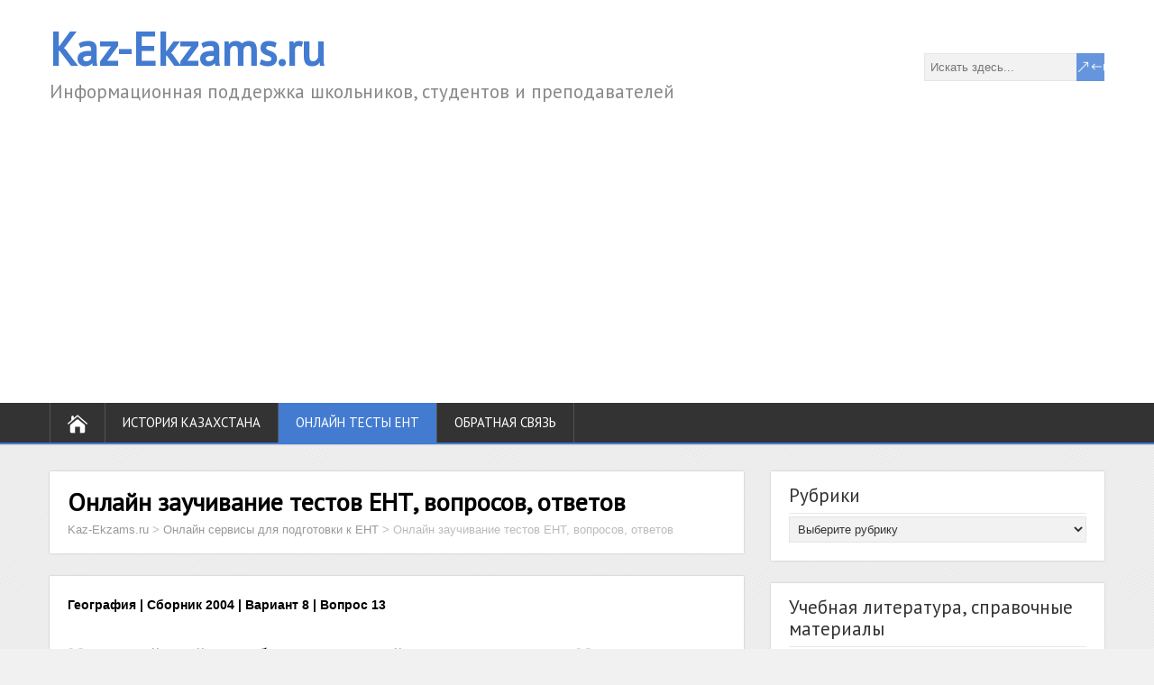

--- FILE ---
content_type: text/html; charset=UTF-8
request_url: https://kaz-ekzams.ru/onlajn-servisy-dlya-podgotovki-k-ent/online-zauchivanie?vidtest=3&rand=13&zcyfr=10&vd=3&vp=9&sv=4
body_size: 25692
content:
<!DOCTYPE html>
<!--[if IE 7]>
<html class="ie ie7" lang="ru-RU">
<![endif]-->
<!--[if IE 8]>
<html class="ie ie8" lang="ru-RU">
<![endif]-->
<!--[if !(IE 7) | !(IE 8)  ]><!-->
<html lang="ru-RU">
<!--<![endif]-->
<head>
  <meta charset="UTF-8" /> 
  <meta name="viewport" content="width=device-width" /> 
  <link rel="pingback" href="https://kaz-ekzams.ru/xmlrpc.php">   
<style type='text/css'></style><meta name='robots' content='index, follow, max-image-preview:large, max-snippet:-1, max-video-preview:-1' />

	<!-- This site is optimized with the Yoast SEO plugin v26.7 - https://yoast.com/wordpress/plugins/seo/ -->
	<title>Онлайн заучивание тестов ЕНТ, вопросов, ответов &#8211; Kaz-Ekzams.ru</title>
	<link rel="canonical" href="https://kaz-ekzams.ru/onlajn-servisy-dlya-podgotovki-k-ent/online-zauchivanie" />
	<meta property="og:locale" content="ru_RU" />
	<meta property="og:type" content="article" />
	<meta property="og:title" content="Онлайн заучивание тестов ЕНТ, вопросов, ответов &#8211; Kaz-Ekzams.ru" />
	<meta property="og:url" content="https://kaz-ekzams.ru/onlajn-servisy-dlya-podgotovki-k-ent/online-zauchivanie" />
	<meta property="og:site_name" content="Kaz-Ekzams.ru" />
	<meta property="article:modified_time" content="2017-08-17T07:53:34+00:00" />
	<meta name="twitter:card" content="summary_large_image" />
	<script type="application/ld+json" class="yoast-schema-graph">{"@context":"https://schema.org","@graph":[{"@type":"WebPage","@id":"https://kaz-ekzams.ru/onlajn-servisy-dlya-podgotovki-k-ent/online-zauchivanie","url":"https://kaz-ekzams.ru/onlajn-servisy-dlya-podgotovki-k-ent/online-zauchivanie","name":"Онлайн заучивание тестов ЕНТ, вопросов, ответов &#8211; Kaz-Ekzams.ru","isPartOf":{"@id":"https://kaz-ekzams.ru/#website"},"datePublished":"2017-04-14T07:24:04+00:00","dateModified":"2017-08-17T07:53:34+00:00","breadcrumb":{"@id":"https://kaz-ekzams.ru/onlajn-servisy-dlya-podgotovki-k-ent/online-zauchivanie#breadcrumb"},"inLanguage":"ru-RU","potentialAction":[{"@type":"ReadAction","target":["https://kaz-ekzams.ru/onlajn-servisy-dlya-podgotovki-k-ent/online-zauchivanie"]}]},{"@type":"BreadcrumbList","@id":"https://kaz-ekzams.ru/onlajn-servisy-dlya-podgotovki-k-ent/online-zauchivanie#breadcrumb","itemListElement":[{"@type":"ListItem","position":1,"name":"Главная страница","item":"https://kaz-ekzams.ru/"},{"@type":"ListItem","position":2,"name":"Онлайн сервисы для подготовки к ЕНТ","item":"https://kaz-ekzams.ru/onlajn-servisy-dlya-podgotovki-k-ent"},{"@type":"ListItem","position":3,"name":"Онлайн заучивание тестов ЕНТ, вопросов, ответов"}]},{"@type":"WebSite","@id":"https://kaz-ekzams.ru/#website","url":"https://kaz-ekzams.ru/","name":"Kaz-Ekzams.ru","description":"Информационная поддержка школьников, студентов и преподавателей","potentialAction":[{"@type":"SearchAction","target":{"@type":"EntryPoint","urlTemplate":"https://kaz-ekzams.ru/?s={search_term_string}"},"query-input":{"@type":"PropertyValueSpecification","valueRequired":true,"valueName":"search_term_string"}}],"inLanguage":"ru-RU"}]}</script>
	<!-- / Yoast SEO plugin. -->


<link rel='dns-prefetch' href='//static.addtoany.com' />
<link rel='dns-prefetch' href='//www.googletagmanager.com' />
<link rel='dns-prefetch' href='//fonts.googleapis.com' />
<link rel='dns-prefetch' href='//pagead2.googlesyndication.com' />
<link rel='dns-prefetch' href='//fundingchoicesmessages.google.com' />
<link rel="alternate" type="application/rss+xml" title="Kaz-Ekzams.ru &raquo; Лента" href="https://kaz-ekzams.ru/feed" />
<link rel="alternate" type="application/rss+xml" title="Kaz-Ekzams.ru &raquo; Лента комментариев" href="https://kaz-ekzams.ru/comments/feed" />
<link rel="alternate" title="oEmbed (JSON)" type="application/json+oembed" href="https://kaz-ekzams.ru/wp-json/oembed/1.0/embed?url=https%3A%2F%2Fkaz-ekzams.ru%2Fonlajn-servisy-dlya-podgotovki-k-ent%2Fonline-zauchivanie" />
<link rel="alternate" title="oEmbed (XML)" type="text/xml+oembed" href="https://kaz-ekzams.ru/wp-json/oembed/1.0/embed?url=https%3A%2F%2Fkaz-ekzams.ru%2Fonlajn-servisy-dlya-podgotovki-k-ent%2Fonline-zauchivanie&#038;format=xml" />
<style id='wp-img-auto-sizes-contain-inline-css' type='text/css'>
img:is([sizes=auto i],[sizes^="auto," i]){contain-intrinsic-size:3000px 1500px}
/*# sourceURL=wp-img-auto-sizes-contain-inline-css */
</style>
<link rel='stylesheet' id='dashicons-css' href='https://kaz-ekzams.ru/wp-includes/css/dashicons.min.css?ver=6.9' type='text/css' media='all' />
<link rel='stylesheet' id='post-views-counter-frontend-css' href='https://kaz-ekzams.ru/wp-content/plugins/post-views-counter/css/frontend.css?ver=1.7.0' type='text/css' media='all' />
<style id='wp-emoji-styles-inline-css' type='text/css'>

	img.wp-smiley, img.emoji {
		display: inline !important;
		border: none !important;
		box-shadow: none !important;
		height: 1em !important;
		width: 1em !important;
		margin: 0 0.07em !important;
		vertical-align: -0.1em !important;
		background: none !important;
		padding: 0 !important;
	}
/*# sourceURL=wp-emoji-styles-inline-css */
</style>
<style id='wp-block-library-inline-css' type='text/css'>
:root{--wp-block-synced-color:#7a00df;--wp-block-synced-color--rgb:122,0,223;--wp-bound-block-color:var(--wp-block-synced-color);--wp-editor-canvas-background:#ddd;--wp-admin-theme-color:#007cba;--wp-admin-theme-color--rgb:0,124,186;--wp-admin-theme-color-darker-10:#006ba1;--wp-admin-theme-color-darker-10--rgb:0,107,160.5;--wp-admin-theme-color-darker-20:#005a87;--wp-admin-theme-color-darker-20--rgb:0,90,135;--wp-admin-border-width-focus:2px}@media (min-resolution:192dpi){:root{--wp-admin-border-width-focus:1.5px}}.wp-element-button{cursor:pointer}:root .has-very-light-gray-background-color{background-color:#eee}:root .has-very-dark-gray-background-color{background-color:#313131}:root .has-very-light-gray-color{color:#eee}:root .has-very-dark-gray-color{color:#313131}:root .has-vivid-green-cyan-to-vivid-cyan-blue-gradient-background{background:linear-gradient(135deg,#00d084,#0693e3)}:root .has-purple-crush-gradient-background{background:linear-gradient(135deg,#34e2e4,#4721fb 50%,#ab1dfe)}:root .has-hazy-dawn-gradient-background{background:linear-gradient(135deg,#faaca8,#dad0ec)}:root .has-subdued-olive-gradient-background{background:linear-gradient(135deg,#fafae1,#67a671)}:root .has-atomic-cream-gradient-background{background:linear-gradient(135deg,#fdd79a,#004a59)}:root .has-nightshade-gradient-background{background:linear-gradient(135deg,#330968,#31cdcf)}:root .has-midnight-gradient-background{background:linear-gradient(135deg,#020381,#2874fc)}:root{--wp--preset--font-size--normal:16px;--wp--preset--font-size--huge:42px}.has-regular-font-size{font-size:1em}.has-larger-font-size{font-size:2.625em}.has-normal-font-size{font-size:var(--wp--preset--font-size--normal)}.has-huge-font-size{font-size:var(--wp--preset--font-size--huge)}.has-text-align-center{text-align:center}.has-text-align-left{text-align:left}.has-text-align-right{text-align:right}.has-fit-text{white-space:nowrap!important}#end-resizable-editor-section{display:none}.aligncenter{clear:both}.items-justified-left{justify-content:flex-start}.items-justified-center{justify-content:center}.items-justified-right{justify-content:flex-end}.items-justified-space-between{justify-content:space-between}.screen-reader-text{border:0;clip-path:inset(50%);height:1px;margin:-1px;overflow:hidden;padding:0;position:absolute;width:1px;word-wrap:normal!important}.screen-reader-text:focus{background-color:#ddd;clip-path:none;color:#444;display:block;font-size:1em;height:auto;left:5px;line-height:normal;padding:15px 23px 14px;text-decoration:none;top:5px;width:auto;z-index:100000}html :where(.has-border-color){border-style:solid}html :where([style*=border-top-color]){border-top-style:solid}html :where([style*=border-right-color]){border-right-style:solid}html :where([style*=border-bottom-color]){border-bottom-style:solid}html :where([style*=border-left-color]){border-left-style:solid}html :where([style*=border-width]){border-style:solid}html :where([style*=border-top-width]){border-top-style:solid}html :where([style*=border-right-width]){border-right-style:solid}html :where([style*=border-bottom-width]){border-bottom-style:solid}html :where([style*=border-left-width]){border-left-style:solid}html :where(img[class*=wp-image-]){height:auto;max-width:100%}:where(figure){margin:0 0 1em}html :where(.is-position-sticky){--wp-admin--admin-bar--position-offset:var(--wp-admin--admin-bar--height,0px)}@media screen and (max-width:600px){html :where(.is-position-sticky){--wp-admin--admin-bar--position-offset:0px}}

/*# sourceURL=wp-block-library-inline-css */
</style><style id='global-styles-inline-css' type='text/css'>
:root{--wp--preset--aspect-ratio--square: 1;--wp--preset--aspect-ratio--4-3: 4/3;--wp--preset--aspect-ratio--3-4: 3/4;--wp--preset--aspect-ratio--3-2: 3/2;--wp--preset--aspect-ratio--2-3: 2/3;--wp--preset--aspect-ratio--16-9: 16/9;--wp--preset--aspect-ratio--9-16: 9/16;--wp--preset--color--black: #000000;--wp--preset--color--cyan-bluish-gray: #abb8c3;--wp--preset--color--white: #ffffff;--wp--preset--color--pale-pink: #f78da7;--wp--preset--color--vivid-red: #cf2e2e;--wp--preset--color--luminous-vivid-orange: #ff6900;--wp--preset--color--luminous-vivid-amber: #fcb900;--wp--preset--color--light-green-cyan: #7bdcb5;--wp--preset--color--vivid-green-cyan: #00d084;--wp--preset--color--pale-cyan-blue: #8ed1fc;--wp--preset--color--vivid-cyan-blue: #0693e3;--wp--preset--color--vivid-purple: #9b51e0;--wp--preset--gradient--vivid-cyan-blue-to-vivid-purple: linear-gradient(135deg,rgb(6,147,227) 0%,rgb(155,81,224) 100%);--wp--preset--gradient--light-green-cyan-to-vivid-green-cyan: linear-gradient(135deg,rgb(122,220,180) 0%,rgb(0,208,130) 100%);--wp--preset--gradient--luminous-vivid-amber-to-luminous-vivid-orange: linear-gradient(135deg,rgb(252,185,0) 0%,rgb(255,105,0) 100%);--wp--preset--gradient--luminous-vivid-orange-to-vivid-red: linear-gradient(135deg,rgb(255,105,0) 0%,rgb(207,46,46) 100%);--wp--preset--gradient--very-light-gray-to-cyan-bluish-gray: linear-gradient(135deg,rgb(238,238,238) 0%,rgb(169,184,195) 100%);--wp--preset--gradient--cool-to-warm-spectrum: linear-gradient(135deg,rgb(74,234,220) 0%,rgb(151,120,209) 20%,rgb(207,42,186) 40%,rgb(238,44,130) 60%,rgb(251,105,98) 80%,rgb(254,248,76) 100%);--wp--preset--gradient--blush-light-purple: linear-gradient(135deg,rgb(255,206,236) 0%,rgb(152,150,240) 100%);--wp--preset--gradient--blush-bordeaux: linear-gradient(135deg,rgb(254,205,165) 0%,rgb(254,45,45) 50%,rgb(107,0,62) 100%);--wp--preset--gradient--luminous-dusk: linear-gradient(135deg,rgb(255,203,112) 0%,rgb(199,81,192) 50%,rgb(65,88,208) 100%);--wp--preset--gradient--pale-ocean: linear-gradient(135deg,rgb(255,245,203) 0%,rgb(182,227,212) 50%,rgb(51,167,181) 100%);--wp--preset--gradient--electric-grass: linear-gradient(135deg,rgb(202,248,128) 0%,rgb(113,206,126) 100%);--wp--preset--gradient--midnight: linear-gradient(135deg,rgb(2,3,129) 0%,rgb(40,116,252) 100%);--wp--preset--font-size--small: 13px;--wp--preset--font-size--medium: 20px;--wp--preset--font-size--large: 36px;--wp--preset--font-size--x-large: 42px;--wp--preset--spacing--20: 0.44rem;--wp--preset--spacing--30: 0.67rem;--wp--preset--spacing--40: 1rem;--wp--preset--spacing--50: 1.5rem;--wp--preset--spacing--60: 2.25rem;--wp--preset--spacing--70: 3.38rem;--wp--preset--spacing--80: 5.06rem;--wp--preset--shadow--natural: 6px 6px 9px rgba(0, 0, 0, 0.2);--wp--preset--shadow--deep: 12px 12px 50px rgba(0, 0, 0, 0.4);--wp--preset--shadow--sharp: 6px 6px 0px rgba(0, 0, 0, 0.2);--wp--preset--shadow--outlined: 6px 6px 0px -3px rgb(255, 255, 255), 6px 6px rgb(0, 0, 0);--wp--preset--shadow--crisp: 6px 6px 0px rgb(0, 0, 0);}:where(.is-layout-flex){gap: 0.5em;}:where(.is-layout-grid){gap: 0.5em;}body .is-layout-flex{display: flex;}.is-layout-flex{flex-wrap: wrap;align-items: center;}.is-layout-flex > :is(*, div){margin: 0;}body .is-layout-grid{display: grid;}.is-layout-grid > :is(*, div){margin: 0;}:where(.wp-block-columns.is-layout-flex){gap: 2em;}:where(.wp-block-columns.is-layout-grid){gap: 2em;}:where(.wp-block-post-template.is-layout-flex){gap: 1.25em;}:where(.wp-block-post-template.is-layout-grid){gap: 1.25em;}.has-black-color{color: var(--wp--preset--color--black) !important;}.has-cyan-bluish-gray-color{color: var(--wp--preset--color--cyan-bluish-gray) !important;}.has-white-color{color: var(--wp--preset--color--white) !important;}.has-pale-pink-color{color: var(--wp--preset--color--pale-pink) !important;}.has-vivid-red-color{color: var(--wp--preset--color--vivid-red) !important;}.has-luminous-vivid-orange-color{color: var(--wp--preset--color--luminous-vivid-orange) !important;}.has-luminous-vivid-amber-color{color: var(--wp--preset--color--luminous-vivid-amber) !important;}.has-light-green-cyan-color{color: var(--wp--preset--color--light-green-cyan) !important;}.has-vivid-green-cyan-color{color: var(--wp--preset--color--vivid-green-cyan) !important;}.has-pale-cyan-blue-color{color: var(--wp--preset--color--pale-cyan-blue) !important;}.has-vivid-cyan-blue-color{color: var(--wp--preset--color--vivid-cyan-blue) !important;}.has-vivid-purple-color{color: var(--wp--preset--color--vivid-purple) !important;}.has-black-background-color{background-color: var(--wp--preset--color--black) !important;}.has-cyan-bluish-gray-background-color{background-color: var(--wp--preset--color--cyan-bluish-gray) !important;}.has-white-background-color{background-color: var(--wp--preset--color--white) !important;}.has-pale-pink-background-color{background-color: var(--wp--preset--color--pale-pink) !important;}.has-vivid-red-background-color{background-color: var(--wp--preset--color--vivid-red) !important;}.has-luminous-vivid-orange-background-color{background-color: var(--wp--preset--color--luminous-vivid-orange) !important;}.has-luminous-vivid-amber-background-color{background-color: var(--wp--preset--color--luminous-vivid-amber) !important;}.has-light-green-cyan-background-color{background-color: var(--wp--preset--color--light-green-cyan) !important;}.has-vivid-green-cyan-background-color{background-color: var(--wp--preset--color--vivid-green-cyan) !important;}.has-pale-cyan-blue-background-color{background-color: var(--wp--preset--color--pale-cyan-blue) !important;}.has-vivid-cyan-blue-background-color{background-color: var(--wp--preset--color--vivid-cyan-blue) !important;}.has-vivid-purple-background-color{background-color: var(--wp--preset--color--vivid-purple) !important;}.has-black-border-color{border-color: var(--wp--preset--color--black) !important;}.has-cyan-bluish-gray-border-color{border-color: var(--wp--preset--color--cyan-bluish-gray) !important;}.has-white-border-color{border-color: var(--wp--preset--color--white) !important;}.has-pale-pink-border-color{border-color: var(--wp--preset--color--pale-pink) !important;}.has-vivid-red-border-color{border-color: var(--wp--preset--color--vivid-red) !important;}.has-luminous-vivid-orange-border-color{border-color: var(--wp--preset--color--luminous-vivid-orange) !important;}.has-luminous-vivid-amber-border-color{border-color: var(--wp--preset--color--luminous-vivid-amber) !important;}.has-light-green-cyan-border-color{border-color: var(--wp--preset--color--light-green-cyan) !important;}.has-vivid-green-cyan-border-color{border-color: var(--wp--preset--color--vivid-green-cyan) !important;}.has-pale-cyan-blue-border-color{border-color: var(--wp--preset--color--pale-cyan-blue) !important;}.has-vivid-cyan-blue-border-color{border-color: var(--wp--preset--color--vivid-cyan-blue) !important;}.has-vivid-purple-border-color{border-color: var(--wp--preset--color--vivid-purple) !important;}.has-vivid-cyan-blue-to-vivid-purple-gradient-background{background: var(--wp--preset--gradient--vivid-cyan-blue-to-vivid-purple) !important;}.has-light-green-cyan-to-vivid-green-cyan-gradient-background{background: var(--wp--preset--gradient--light-green-cyan-to-vivid-green-cyan) !important;}.has-luminous-vivid-amber-to-luminous-vivid-orange-gradient-background{background: var(--wp--preset--gradient--luminous-vivid-amber-to-luminous-vivid-orange) !important;}.has-luminous-vivid-orange-to-vivid-red-gradient-background{background: var(--wp--preset--gradient--luminous-vivid-orange-to-vivid-red) !important;}.has-very-light-gray-to-cyan-bluish-gray-gradient-background{background: var(--wp--preset--gradient--very-light-gray-to-cyan-bluish-gray) !important;}.has-cool-to-warm-spectrum-gradient-background{background: var(--wp--preset--gradient--cool-to-warm-spectrum) !important;}.has-blush-light-purple-gradient-background{background: var(--wp--preset--gradient--blush-light-purple) !important;}.has-blush-bordeaux-gradient-background{background: var(--wp--preset--gradient--blush-bordeaux) !important;}.has-luminous-dusk-gradient-background{background: var(--wp--preset--gradient--luminous-dusk) !important;}.has-pale-ocean-gradient-background{background: var(--wp--preset--gradient--pale-ocean) !important;}.has-electric-grass-gradient-background{background: var(--wp--preset--gradient--electric-grass) !important;}.has-midnight-gradient-background{background: var(--wp--preset--gradient--midnight) !important;}.has-small-font-size{font-size: var(--wp--preset--font-size--small) !important;}.has-medium-font-size{font-size: var(--wp--preset--font-size--medium) !important;}.has-large-font-size{font-size: var(--wp--preset--font-size--large) !important;}.has-x-large-font-size{font-size: var(--wp--preset--font-size--x-large) !important;}
/*# sourceURL=global-styles-inline-css */
</style>

<style id='classic-theme-styles-inline-css' type='text/css'>
/*! This file is auto-generated */
.wp-block-button__link{color:#fff;background-color:#32373c;border-radius:9999px;box-shadow:none;text-decoration:none;padding:calc(.667em + 2px) calc(1.333em + 2px);font-size:1.125em}.wp-block-file__button{background:#32373c;color:#fff;text-decoration:none}
/*# sourceURL=/wp-includes/css/classic-themes.min.css */
</style>
<link rel='stylesheet' id='bbp-default-css' href='https://kaz-ekzams.ru/wp-content/plugins/bbpress/templates/default/css/bbpress.min.css?ver=2.6.14' type='text/css' media='all' />
<link rel='stylesheet' id='shootingstar-elegantfont-css' href='https://kaz-ekzams.ru/wp-content/themes/shootingstar-premium/css/elegantfont.css?ver=6.9' type='text/css' media='all' />
<link rel='stylesheet' id='shootingstar-style-css' href='https://kaz-ekzams.ru/wp-content/themes/shootingstar-premium_child/style.css?ver=6.9' type='text/css' media='all' />
<link rel='stylesheet' id='shootingstar-google-font-default-css' href='//fonts.googleapis.com/css?family=PT+Sans&#038;subset=latin%2Clatin-ext&#038;ver=6.9' type='text/css' media='all' />
<link rel='stylesheet' id='shootingstar-tab-widget-css' href='https://kaz-ekzams.ru/wp-content/themes/shootingstar-premium/functions/fe/wp-tab-widget/css/wp-tab-widget.css?ver=6.9' type='text/css' media='all' />
<link rel='stylesheet' id='addtoany-css' href='https://kaz-ekzams.ru/wp-content/plugins/add-to-any/addtoany.min.css?ver=1.16' type='text/css' media='all' />
<script type="e69d5d0420573e9304c4551c-text/javascript" id="addtoany-core-js-before">
/* <![CDATA[ */
window.a2a_config=window.a2a_config||{};a2a_config.callbacks=[];a2a_config.overlays=[];a2a_config.templates={};a2a_localize = {
	Share: "Отправить",
	Save: "Сохранить",
	Subscribe: "Подписаться",
	Email: "E-mail",
	Bookmark: "В закладки!",
	ShowAll: "Показать все",
	ShowLess: "Показать остальное",
	FindServices: "Найти сервис(ы)",
	FindAnyServiceToAddTo: "Найти сервис и добавить",
	PoweredBy: "Работает на",
	ShareViaEmail: "Поделиться по электронной почте",
	SubscribeViaEmail: "Подписаться по электронной почте",
	BookmarkInYourBrowser: "Добавить в закладки",
	BookmarkInstructions: "Нажмите Ctrl+D или \u2318+D, чтобы добавить страницу в закладки",
	AddToYourFavorites: "Добавить в Избранное",
	SendFromWebOrProgram: "Отправлять с любого email-адреса или email-программы",
	EmailProgram: "Почтовая программа",
	More: "Подробнее&#8230;",
	ThanksForSharing: "Спасибо, что поделились!",
	ThanksForFollowing: "Спасибо за подписку!"
};


//# sourceURL=addtoany-core-js-before
/* ]]> */
</script>
<script type="e69d5d0420573e9304c4551c-text/javascript" defer src="https://static.addtoany.com/menu/page.js" id="addtoany-core-js"></script>
<script type="e69d5d0420573e9304c4551c-text/javascript" id="jquery-core-js-extra">
/* <![CDATA[ */
var myajax = {"url":"https://kaz-ekzams.ru/wp-admin/admin-ajax.php","nonce":"9154b0a694","post_id":"6481","qfpi":"6481","redir":"0","wbbOpt":{"lang":"ru","buttons":"bold,italic,underline,|,bullist,numlist,|,fontcolor,fontsize,img","minheight":"150"}};
//# sourceURL=jquery-core-js-extra
/* ]]> */
</script>
<script type="e69d5d0420573e9304c4551c-text/javascript" src="https://kaz-ekzams.ru/wp-includes/js/jquery/jquery.min.js?ver=3.7.1" id="jquery-core-js"></script>
<script type="e69d5d0420573e9304c4551c-text/javascript" src="https://kaz-ekzams.ru/wp-includes/js/jquery/jquery-migrate.min.js?ver=3.4.1" id="jquery-migrate-js"></script>
<script type="e69d5d0420573e9304c4551c-text/javascript" defer src="https://kaz-ekzams.ru/wp-content/plugins/add-to-any/addtoany.min.js?ver=1.1" id="addtoany-jquery-js"></script>

<!-- Сниппет тегов Google (gtag.js), добавленный Site Kit -->
<!-- Сниппет Google Analytics добавлен с помощью Site Kit -->
<script type="e69d5d0420573e9304c4551c-text/javascript" src="https://www.googletagmanager.com/gtag/js?id=GT-MKRVW5R" id="google_gtagjs-js" async></script>
<script type="e69d5d0420573e9304c4551c-text/javascript" id="google_gtagjs-js-after">
/* <![CDATA[ */
window.dataLayer = window.dataLayer || [];function gtag(){dataLayer.push(arguments);}
gtag("set","linker",{"domains":["kaz-ekzams.ru"]});
gtag("js", new Date());
gtag("set", "developer_id.dZTNiMT", true);
gtag("config", "GT-MKRVW5R");
//# sourceURL=google_gtagjs-js-after
/* ]]> */
</script>
<link rel="https://api.w.org/" href="https://kaz-ekzams.ru/wp-json/" /><link rel="alternate" title="JSON" type="application/json" href="https://kaz-ekzams.ru/wp-json/wp/v2/pages/6481" /><link rel="EditURI" type="application/rsd+xml" title="RSD" href="https://kaz-ekzams.ru/xmlrpc.php?rsd" />
<meta name="generator" content="WordPress 6.9" />
<link rel='shortlink' href='https://kaz-ekzams.ru/?p=6481' />
<meta name="generator" content="Site Kit by Google 1.170.0" />
<meta property='og:title' content='Онлайн заучивание тестов ЕНТ, вопросов, ответов' />
<meta property='og:site_name' content='Kaz-Ekzams.ru' />
<meta property='og:url' content='https://kaz-ekzams.ru/onlajn-servisy-dlya-podgotovki-k-ent/online-zauchivanie' />
<meta property='og:type' content='article' /><style type="text/css">/* =Responsive Map fix
-------------------------------------------------------------- */
.shootingstar_map_canvas img {
	max-width: none;
}</style><!--[if IE]>
<style type="text/css" media="screen">
#header, #wrapper-footer, #nav-below, #infscr-loading, .entry-content, .sidebar-widget, .search .navigation, .entry-headline-wrapper, .page-template-template-page-builder-php .panel, .page-template-template-page-builder-full-width-php .panel, .post-entry {
        behavior: url("https://kaz-ekzams.ru/wp-content/themes/shootingstar-premium/css/pie/PIE.php");
        zoom: 1;
}
</style>
<![endif]-->

<!-- Метатеги Google AdSense, добавленные Site Kit -->
<meta name="google-adsense-platform-account" content="ca-host-pub-2644536267352236">
<meta name="google-adsense-platform-domain" content="sitekit.withgoogle.com">
<!-- Завершите метатеги Google AdSense, добавленные Site Kit -->
<style type="text/css">.recentcomments a{display:inline !important;padding:0 !important;margin:0 !important;}</style>
<!-- Сниппет Google AdSense, добавленный Site Kit -->
<script type="e69d5d0420573e9304c4551c-text/javascript" async="async" src="https://pagead2.googlesyndication.com/pagead/js/adsbygoogle.js?client=ca-pub-1166773142687293&amp;host=ca-host-pub-2644536267352236" crossorigin="anonymous"></script>

<!-- Конечный сниппет Google AdSense, добавленный Site Kit -->

<!-- Сниппет Google AdSense Ad Blocking Recovery добавлен Site Kit -->
<script async src="https://fundingchoicesmessages.google.com/i/pub-1166773142687293?ers=1" nonce="p5YG2HfMr3hrQY_doYQ7AQ" type="e69d5d0420573e9304c4551c-text/javascript"></script><script nonce="p5YG2HfMr3hrQY_doYQ7AQ" type="e69d5d0420573e9304c4551c-text/javascript">(function() {function signalGooglefcPresent() {if (!window.frames['googlefcPresent']) {if (document.body) {const iframe = document.createElement('iframe'); iframe.style = 'width: 0; height: 0; border: none; z-index: -1000; left: -1000px; top: -1000px;'; iframe.style.display = 'none'; iframe.name = 'googlefcPresent'; document.body.appendChild(iframe);} else {setTimeout(signalGooglefcPresent, 0);}}}signalGooglefcPresent();})();</script>
<!-- Сниппет End Google AdSense Ad Blocking Recovery добавлен Site Kit -->

<!-- Сниппет защиты от ошибок восстановления блокировки рекламы Google AdSense добавлен Site Kit -->
<script type="e69d5d0420573e9304c4551c-text/javascript">(function(){'use strict';function aa(a){var b=0;return function(){return b<a.length?{done:!1,value:a[b++]}:{done:!0}}}var ba=typeof Object.defineProperties=="function"?Object.defineProperty:function(a,b,c){if(a==Array.prototype||a==Object.prototype)return a;a[b]=c.value;return a};
function ca(a){a=["object"==typeof globalThis&&globalThis,a,"object"==typeof window&&window,"object"==typeof self&&self,"object"==typeof global&&global];for(var b=0;b<a.length;++b){var c=a[b];if(c&&c.Math==Math)return c}throw Error("Cannot find global object");}var da=ca(this);function l(a,b){if(b)a:{var c=da;a=a.split(".");for(var d=0;d<a.length-1;d++){var e=a[d];if(!(e in c))break a;c=c[e]}a=a[a.length-1];d=c[a];b=b(d);b!=d&&b!=null&&ba(c,a,{configurable:!0,writable:!0,value:b})}}
function ea(a){return a.raw=a}function n(a){var b=typeof Symbol!="undefined"&&Symbol.iterator&&a[Symbol.iterator];if(b)return b.call(a);if(typeof a.length=="number")return{next:aa(a)};throw Error(String(a)+" is not an iterable or ArrayLike");}function fa(a){for(var b,c=[];!(b=a.next()).done;)c.push(b.value);return c}var ha=typeof Object.create=="function"?Object.create:function(a){function b(){}b.prototype=a;return new b},p;
if(typeof Object.setPrototypeOf=="function")p=Object.setPrototypeOf;else{var q;a:{var ja={a:!0},ka={};try{ka.__proto__=ja;q=ka.a;break a}catch(a){}q=!1}p=q?function(a,b){a.__proto__=b;if(a.__proto__!==b)throw new TypeError(a+" is not extensible");return a}:null}var la=p;
function t(a,b){a.prototype=ha(b.prototype);a.prototype.constructor=a;if(la)la(a,b);else for(var c in b)if(c!="prototype")if(Object.defineProperties){var d=Object.getOwnPropertyDescriptor(b,c);d&&Object.defineProperty(a,c,d)}else a[c]=b[c];a.A=b.prototype}function ma(){for(var a=Number(this),b=[],c=a;c<arguments.length;c++)b[c-a]=arguments[c];return b}l("Object.is",function(a){return a?a:function(b,c){return b===c?b!==0||1/b===1/c:b!==b&&c!==c}});
l("Array.prototype.includes",function(a){return a?a:function(b,c){var d=this;d instanceof String&&(d=String(d));var e=d.length;c=c||0;for(c<0&&(c=Math.max(c+e,0));c<e;c++){var f=d[c];if(f===b||Object.is(f,b))return!0}return!1}});
l("String.prototype.includes",function(a){return a?a:function(b,c){if(this==null)throw new TypeError("The 'this' value for String.prototype.includes must not be null or undefined");if(b instanceof RegExp)throw new TypeError("First argument to String.prototype.includes must not be a regular expression");return this.indexOf(b,c||0)!==-1}});l("Number.MAX_SAFE_INTEGER",function(){return 9007199254740991});
l("Number.isFinite",function(a){return a?a:function(b){return typeof b!=="number"?!1:!isNaN(b)&&b!==Infinity&&b!==-Infinity}});l("Number.isInteger",function(a){return a?a:function(b){return Number.isFinite(b)?b===Math.floor(b):!1}});l("Number.isSafeInteger",function(a){return a?a:function(b){return Number.isInteger(b)&&Math.abs(b)<=Number.MAX_SAFE_INTEGER}});
l("Math.trunc",function(a){return a?a:function(b){b=Number(b);if(isNaN(b)||b===Infinity||b===-Infinity||b===0)return b;var c=Math.floor(Math.abs(b));return b<0?-c:c}});/*

 Copyright The Closure Library Authors.
 SPDX-License-Identifier: Apache-2.0
*/
var u=this||self;function v(a,b){a:{var c=["CLOSURE_FLAGS"];for(var d=u,e=0;e<c.length;e++)if(d=d[c[e]],d==null){c=null;break a}c=d}a=c&&c[a];return a!=null?a:b}function w(a){return a};function na(a){u.setTimeout(function(){throw a;},0)};var oa=v(610401301,!1),pa=v(188588736,!0),qa=v(645172343,v(1,!0));var x,ra=u.navigator;x=ra?ra.userAgentData||null:null;function z(a){return oa?x?x.brands.some(function(b){return(b=b.brand)&&b.indexOf(a)!=-1}):!1:!1}function A(a){var b;a:{if(b=u.navigator)if(b=b.userAgent)break a;b=""}return b.indexOf(a)!=-1};function B(){return oa?!!x&&x.brands.length>0:!1}function C(){return B()?z("Chromium"):(A("Chrome")||A("CriOS"))&&!(B()?0:A("Edge"))||A("Silk")};var sa=B()?!1:A("Trident")||A("MSIE");!A("Android")||C();C();A("Safari")&&(C()||(B()?0:A("Coast"))||(B()?0:A("Opera"))||(B()?0:A("Edge"))||(B()?z("Microsoft Edge"):A("Edg/"))||B()&&z("Opera"));var ta={},D=null;var ua=typeof Uint8Array!=="undefined",va=!sa&&typeof btoa==="function";var wa;function E(){return typeof BigInt==="function"};var F=typeof Symbol==="function"&&typeof Symbol()==="symbol";function xa(a){return typeof Symbol==="function"&&typeof Symbol()==="symbol"?Symbol():a}var G=xa(),ya=xa("2ex");var za=F?function(a,b){a[G]|=b}:function(a,b){a.g!==void 0?a.g|=b:Object.defineProperties(a,{g:{value:b,configurable:!0,writable:!0,enumerable:!1}})},H=F?function(a){return a[G]|0}:function(a){return a.g|0},I=F?function(a){return a[G]}:function(a){return a.g},J=F?function(a,b){a[G]=b}:function(a,b){a.g!==void 0?a.g=b:Object.defineProperties(a,{g:{value:b,configurable:!0,writable:!0,enumerable:!1}})};function Aa(a,b){J(b,(a|0)&-14591)}function Ba(a,b){J(b,(a|34)&-14557)};var K={},Ca={};function Da(a){return!(!a||typeof a!=="object"||a.g!==Ca)}function Ea(a){return a!==null&&typeof a==="object"&&!Array.isArray(a)&&a.constructor===Object}function L(a,b,c){if(!Array.isArray(a)||a.length)return!1;var d=H(a);if(d&1)return!0;if(!(b&&(Array.isArray(b)?b.includes(c):b.has(c))))return!1;J(a,d|1);return!0};var M=0,N=0;function Fa(a){var b=a>>>0;M=b;N=(a-b)/4294967296>>>0}function Ga(a){if(a<0){Fa(-a);var b=n(Ha(M,N));a=b.next().value;b=b.next().value;M=a>>>0;N=b>>>0}else Fa(a)}function Ia(a,b){b>>>=0;a>>>=0;if(b<=2097151)var c=""+(4294967296*b+a);else E()?c=""+(BigInt(b)<<BigInt(32)|BigInt(a)):(c=(a>>>24|b<<8)&16777215,b=b>>16&65535,a=(a&16777215)+c*6777216+b*6710656,c+=b*8147497,b*=2,a>=1E7&&(c+=a/1E7>>>0,a%=1E7),c>=1E7&&(b+=c/1E7>>>0,c%=1E7),c=b+Ja(c)+Ja(a));return c}
function Ja(a){a=String(a);return"0000000".slice(a.length)+a}function Ha(a,b){b=~b;a?a=~a+1:b+=1;return[a,b]};var Ka=/^-?([1-9][0-9]*|0)(\.[0-9]+)?$/;var O;function La(a,b){O=b;a=new a(b);O=void 0;return a}
function P(a,b,c){a==null&&(a=O);O=void 0;if(a==null){var d=96;c?(a=[c],d|=512):a=[];b&&(d=d&-16760833|(b&1023)<<14)}else{if(!Array.isArray(a))throw Error("narr");d=H(a);if(d&2048)throw Error("farr");if(d&64)return a;d|=64;if(c&&(d|=512,c!==a[0]))throw Error("mid");a:{c=a;var e=c.length;if(e){var f=e-1;if(Ea(c[f])){d|=256;b=f-(+!!(d&512)-1);if(b>=1024)throw Error("pvtlmt");d=d&-16760833|(b&1023)<<14;break a}}if(b){b=Math.max(b,e-(+!!(d&512)-1));if(b>1024)throw Error("spvt");d=d&-16760833|(b&1023)<<
14}}}J(a,d);return a};function Ma(a){switch(typeof a){case "number":return isFinite(a)?a:String(a);case "boolean":return a?1:0;case "object":if(a)if(Array.isArray(a)){if(L(a,void 0,0))return}else if(ua&&a!=null&&a instanceof Uint8Array){if(va){for(var b="",c=0,d=a.length-10240;c<d;)b+=String.fromCharCode.apply(null,a.subarray(c,c+=10240));b+=String.fromCharCode.apply(null,c?a.subarray(c):a);a=btoa(b)}else{b===void 0&&(b=0);if(!D){D={};c="ABCDEFGHIJKLMNOPQRSTUVWXYZabcdefghijklmnopqrstuvwxyz0123456789".split("");d=["+/=",
"+/","-_=","-_.","-_"];for(var e=0;e<5;e++){var f=c.concat(d[e].split(""));ta[e]=f;for(var g=0;g<f.length;g++){var h=f[g];D[h]===void 0&&(D[h]=g)}}}b=ta[b];c=Array(Math.floor(a.length/3));d=b[64]||"";for(e=f=0;f<a.length-2;f+=3){var k=a[f],m=a[f+1];h=a[f+2];g=b[k>>2];k=b[(k&3)<<4|m>>4];m=b[(m&15)<<2|h>>6];h=b[h&63];c[e++]=g+k+m+h}g=0;h=d;switch(a.length-f){case 2:g=a[f+1],h=b[(g&15)<<2]||d;case 1:a=a[f],c[e]=b[a>>2]+b[(a&3)<<4|g>>4]+h+d}a=c.join("")}return a}}return a};function Na(a,b,c){a=Array.prototype.slice.call(a);var d=a.length,e=b&256?a[d-1]:void 0;d+=e?-1:0;for(b=b&512?1:0;b<d;b++)a[b]=c(a[b]);if(e){b=a[b]={};for(var f in e)Object.prototype.hasOwnProperty.call(e,f)&&(b[f]=c(e[f]))}return a}function Oa(a,b,c,d,e){if(a!=null){if(Array.isArray(a))a=L(a,void 0,0)?void 0:e&&H(a)&2?a:Pa(a,b,c,d!==void 0,e);else if(Ea(a)){var f={},g;for(g in a)Object.prototype.hasOwnProperty.call(a,g)&&(f[g]=Oa(a[g],b,c,d,e));a=f}else a=b(a,d);return a}}
function Pa(a,b,c,d,e){var f=d||c?H(a):0;d=d?!!(f&32):void 0;a=Array.prototype.slice.call(a);for(var g=0;g<a.length;g++)a[g]=Oa(a[g],b,c,d,e);c&&c(f,a);return a}function Qa(a){return a.s===K?a.toJSON():Ma(a)};function Ra(a,b,c){c=c===void 0?Ba:c;if(a!=null){if(ua&&a instanceof Uint8Array)return b?a:new Uint8Array(a);if(Array.isArray(a)){var d=H(a);if(d&2)return a;b&&(b=d===0||!!(d&32)&&!(d&64||!(d&16)));return b?(J(a,(d|34)&-12293),a):Pa(a,Ra,d&4?Ba:c,!0,!0)}a.s===K&&(c=a.h,d=I(c),a=d&2?a:La(a.constructor,Sa(c,d,!0)));return a}}function Sa(a,b,c){var d=c||b&2?Ba:Aa,e=!!(b&32);a=Na(a,b,function(f){return Ra(f,e,d)});za(a,32|(c?2:0));return a};function Ta(a,b){a=a.h;return Ua(a,I(a),b)}function Va(a,b,c,d){b=d+(+!!(b&512)-1);if(!(b<0||b>=a.length||b>=c))return a[b]}
function Ua(a,b,c,d){if(c===-1)return null;var e=b>>14&1023||536870912;if(c>=e){if(b&256)return a[a.length-1][c]}else{var f=a.length;if(d&&b&256&&(d=a[f-1][c],d!=null)){if(Va(a,b,e,c)&&ya!=null){var g;a=(g=wa)!=null?g:wa={};g=a[ya]||0;g>=4||(a[ya]=g+1,g=Error(),g.__closure__error__context__984382||(g.__closure__error__context__984382={}),g.__closure__error__context__984382.severity="incident",na(g))}return d}return Va(a,b,e,c)}}
function Wa(a,b,c,d,e){var f=b>>14&1023||536870912;if(c>=f||e&&!qa){var g=b;if(b&256)e=a[a.length-1];else{if(d==null)return;e=a[f+(+!!(b&512)-1)]={};g|=256}e[c]=d;c<f&&(a[c+(+!!(b&512)-1)]=void 0);g!==b&&J(a,g)}else a[c+(+!!(b&512)-1)]=d,b&256&&(a=a[a.length-1],c in a&&delete a[c])}
function Xa(a,b){var c=Ya;var d=d===void 0?!1:d;var e=a.h;var f=I(e),g=Ua(e,f,b,d);if(g!=null&&typeof g==="object"&&g.s===K)c=g;else if(Array.isArray(g)){var h=H(g),k=h;k===0&&(k|=f&32);k|=f&2;k!==h&&J(g,k);c=new c(g)}else c=void 0;c!==g&&c!=null&&Wa(e,f,b,c,d);e=c;if(e==null)return e;a=a.h;f=I(a);f&2||(g=e,c=g.h,h=I(c),g=h&2?La(g.constructor,Sa(c,h,!1)):g,g!==e&&(e=g,Wa(a,f,b,e,d)));return e}function Za(a,b){a=Ta(a,b);return a==null||typeof a==="string"?a:void 0}
function $a(a,b){var c=c===void 0?0:c;a=Ta(a,b);if(a!=null)if(b=typeof a,b==="number"?Number.isFinite(a):b!=="string"?0:Ka.test(a))if(typeof a==="number"){if(a=Math.trunc(a),!Number.isSafeInteger(a)){Ga(a);b=M;var d=N;if(a=d&2147483648)b=~b+1>>>0,d=~d>>>0,b==0&&(d=d+1>>>0);b=d*4294967296+(b>>>0);a=a?-b:b}}else if(b=Math.trunc(Number(a)),Number.isSafeInteger(b))a=String(b);else{if(b=a.indexOf("."),b!==-1&&(a=a.substring(0,b)),!(a[0]==="-"?a.length<20||a.length===20&&Number(a.substring(0,7))>-922337:
a.length<19||a.length===19&&Number(a.substring(0,6))<922337)){if(a.length<16)Ga(Number(a));else if(E())a=BigInt(a),M=Number(a&BigInt(4294967295))>>>0,N=Number(a>>BigInt(32)&BigInt(4294967295));else{b=+(a[0]==="-");N=M=0;d=a.length;for(var e=b,f=(d-b)%6+b;f<=d;e=f,f+=6)e=Number(a.slice(e,f)),N*=1E6,M=M*1E6+e,M>=4294967296&&(N+=Math.trunc(M/4294967296),N>>>=0,M>>>=0);b&&(b=n(Ha(M,N)),a=b.next().value,b=b.next().value,M=a,N=b)}a=M;b=N;b&2147483648?E()?a=""+(BigInt(b|0)<<BigInt(32)|BigInt(a>>>0)):(b=
n(Ha(a,b)),a=b.next().value,b=b.next().value,a="-"+Ia(a,b)):a=Ia(a,b)}}else a=void 0;return a!=null?a:c}function R(a,b){var c=c===void 0?"":c;a=Za(a,b);return a!=null?a:c};var S;function T(a,b,c){this.h=P(a,b,c)}T.prototype.toJSON=function(){return ab(this)};T.prototype.s=K;T.prototype.toString=function(){try{return S=!0,ab(this).toString()}finally{S=!1}};
function ab(a){var b=S?a.h:Pa(a.h,Qa,void 0,void 0,!1);var c=!S;var d=pa?void 0:a.constructor.v;var e=I(c?a.h:b);if(a=b.length){var f=b[a-1],g=Ea(f);g?a--:f=void 0;e=+!!(e&512)-1;var h=b;if(g){b:{var k=f;var m={};g=!1;if(k)for(var r in k)if(Object.prototype.hasOwnProperty.call(k,r))if(isNaN(+r))m[r]=k[r];else{var y=k[r];Array.isArray(y)&&(L(y,d,+r)||Da(y)&&y.size===0)&&(y=null);y==null&&(g=!0);y!=null&&(m[r]=y)}if(g){for(var Q in m)break b;m=null}else m=k}k=m==null?f!=null:m!==f}for(var ia;a>0;a--){Q=
a-1;r=h[Q];Q-=e;if(!(r==null||L(r,d,Q)||Da(r)&&r.size===0))break;ia=!0}if(h!==b||k||ia){if(!c)h=Array.prototype.slice.call(h,0,a);else if(ia||k||m)h.length=a;m&&h.push(m)}b=h}return b};function bb(a){return function(b){if(b==null||b=="")b=new a;else{b=JSON.parse(b);if(!Array.isArray(b))throw Error("dnarr");za(b,32);b=La(a,b)}return b}};function cb(a){this.h=P(a)}t(cb,T);var db=bb(cb);var U;function V(a){this.g=a}V.prototype.toString=function(){return this.g+""};var eb={};function fb(a){if(U===void 0){var b=null;var c=u.trustedTypes;if(c&&c.createPolicy){try{b=c.createPolicy("goog#html",{createHTML:w,createScript:w,createScriptURL:w})}catch(d){u.console&&u.console.error(d.message)}U=b}else U=b}a=(b=U)?b.createScriptURL(a):a;return new V(a,eb)};/*

 SPDX-License-Identifier: Apache-2.0
*/
function gb(a){var b=ma.apply(1,arguments);if(b.length===0)return fb(a[0]);for(var c=a[0],d=0;d<b.length;d++)c+=encodeURIComponent(b[d])+a[d+1];return fb(c)};function hb(a,b){a.src=b instanceof V&&b.constructor===V?b.g:"type_error:TrustedResourceUrl";var c,d;(c=(b=(d=(c=(a.ownerDocument&&a.ownerDocument.defaultView||window).document).querySelector)==null?void 0:d.call(c,"script[nonce]"))?b.nonce||b.getAttribute("nonce")||"":"")&&a.setAttribute("nonce",c)};function ib(){return Math.floor(Math.random()*2147483648).toString(36)+Math.abs(Math.floor(Math.random()*2147483648)^Date.now()).toString(36)};function jb(a,b){b=String(b);a.contentType==="application/xhtml+xml"&&(b=b.toLowerCase());return a.createElement(b)}function kb(a){this.g=a||u.document||document};function lb(a){a=a===void 0?document:a;return a.createElement("script")};function mb(a,b,c,d,e,f){try{var g=a.g,h=lb(g);h.async=!0;hb(h,b);g.head.appendChild(h);h.addEventListener("load",function(){e();d&&g.head.removeChild(h)});h.addEventListener("error",function(){c>0?mb(a,b,c-1,d,e,f):(d&&g.head.removeChild(h),f())})}catch(k){f()}};var nb=u.atob("aHR0cHM6Ly93d3cuZ3N0YXRpYy5jb20vaW1hZ2VzL2ljb25zL21hdGVyaWFsL3N5c3RlbS8xeC93YXJuaW5nX2FtYmVyXzI0ZHAucG5n"),ob=u.atob("WW91IGFyZSBzZWVpbmcgdGhpcyBtZXNzYWdlIGJlY2F1c2UgYWQgb3Igc2NyaXB0IGJsb2NraW5nIHNvZnR3YXJlIGlzIGludGVyZmVyaW5nIHdpdGggdGhpcyBwYWdlLg=="),pb=u.atob("RGlzYWJsZSBhbnkgYWQgb3Igc2NyaXB0IGJsb2NraW5nIHNvZnR3YXJlLCB0aGVuIHJlbG9hZCB0aGlzIHBhZ2Uu");function qb(a,b,c){this.i=a;this.u=b;this.o=c;this.g=null;this.j=[];this.m=!1;this.l=new kb(this.i)}
function rb(a){if(a.i.body&&!a.m){var b=function(){sb(a);u.setTimeout(function(){tb(a,3)},50)};mb(a.l,a.u,2,!0,function(){u[a.o]||b()},b);a.m=!0}}
function sb(a){for(var b=W(1,5),c=0;c<b;c++){var d=X(a);a.i.body.appendChild(d);a.j.push(d)}b=X(a);b.style.bottom="0";b.style.left="0";b.style.position="fixed";b.style.width=W(100,110).toString()+"%";b.style.zIndex=W(2147483544,2147483644).toString();b.style.backgroundColor=ub(249,259,242,252,219,229);b.style.boxShadow="0 0 12px #888";b.style.color=ub(0,10,0,10,0,10);b.style.display="flex";b.style.justifyContent="center";b.style.fontFamily="Roboto, Arial";c=X(a);c.style.width=W(80,85).toString()+
"%";c.style.maxWidth=W(750,775).toString()+"px";c.style.margin="24px";c.style.display="flex";c.style.alignItems="flex-start";c.style.justifyContent="center";d=jb(a.l.g,"IMG");d.className=ib();d.src=nb;d.alt="Warning icon";d.style.height="24px";d.style.width="24px";d.style.paddingRight="16px";var e=X(a),f=X(a);f.style.fontWeight="bold";f.textContent=ob;var g=X(a);g.textContent=pb;Y(a,e,f);Y(a,e,g);Y(a,c,d);Y(a,c,e);Y(a,b,c);a.g=b;a.i.body.appendChild(a.g);b=W(1,5);for(c=0;c<b;c++)d=X(a),a.i.body.appendChild(d),
a.j.push(d)}function Y(a,b,c){for(var d=W(1,5),e=0;e<d;e++){var f=X(a);b.appendChild(f)}b.appendChild(c);c=W(1,5);for(d=0;d<c;d++)e=X(a),b.appendChild(e)}function W(a,b){return Math.floor(a+Math.random()*(b-a))}function ub(a,b,c,d,e,f){return"rgb("+W(Math.max(a,0),Math.min(b,255)).toString()+","+W(Math.max(c,0),Math.min(d,255)).toString()+","+W(Math.max(e,0),Math.min(f,255)).toString()+")"}function X(a){a=jb(a.l.g,"DIV");a.className=ib();return a}
function tb(a,b){b<=0||a.g!=null&&a.g.offsetHeight!==0&&a.g.offsetWidth!==0||(vb(a),sb(a),u.setTimeout(function(){tb(a,b-1)},50))}function vb(a){for(var b=n(a.j),c=b.next();!c.done;c=b.next())(c=c.value)&&c.parentNode&&c.parentNode.removeChild(c);a.j=[];(b=a.g)&&b.parentNode&&b.parentNode.removeChild(b);a.g=null};function wb(a,b,c,d,e){function f(k){document.body?g(document.body):k>0?u.setTimeout(function(){f(k-1)},e):b()}function g(k){k.appendChild(h);u.setTimeout(function(){h?(h.offsetHeight!==0&&h.offsetWidth!==0?b():a(),h.parentNode&&h.parentNode.removeChild(h)):a()},d)}var h=xb(c);f(3)}function xb(a){var b=document.createElement("div");b.className=a;b.style.width="1px";b.style.height="1px";b.style.position="absolute";b.style.left="-10000px";b.style.top="-10000px";b.style.zIndex="-10000";return b};function Ya(a){this.h=P(a)}t(Ya,T);function yb(a){this.h=P(a)}t(yb,T);var zb=bb(yb);function Ab(a){if(!a)return null;a=Za(a,4);var b;a===null||a===void 0?b=null:b=fb(a);return b};var Bb=ea([""]),Cb=ea([""]);function Db(a,b){this.m=a;this.o=new kb(a.document);this.g=b;this.j=R(this.g,1);this.u=Ab(Xa(this.g,2))||gb(Bb);this.i=!1;b=Ab(Xa(this.g,13))||gb(Cb);this.l=new qb(a.document,b,R(this.g,12))}Db.prototype.start=function(){Eb(this)};
function Eb(a){Fb(a);mb(a.o,a.u,3,!1,function(){a:{var b=a.j;var c=u.btoa(b);if(c=u[c]){try{var d=db(u.atob(c))}catch(e){b=!1;break a}b=b===Za(d,1)}else b=!1}b?Z(a,R(a.g,14)):(Z(a,R(a.g,8)),rb(a.l))},function(){wb(function(){Z(a,R(a.g,7));rb(a.l)},function(){return Z(a,R(a.g,6))},R(a.g,9),$a(a.g,10),$a(a.g,11))})}function Z(a,b){a.i||(a.i=!0,a=new a.m.XMLHttpRequest,a.open("GET",b,!0),a.send())}function Fb(a){var b=u.btoa(a.j);a.m[b]&&Z(a,R(a.g,5))};(function(a,b){u[a]=function(){var c=ma.apply(0,arguments);u[a]=function(){};b.call.apply(b,[null].concat(c instanceof Array?c:fa(n(c))))}})("__h82AlnkH6D91__",function(a){typeof window.atob==="function"&&(new Db(window,zb(window.atob(a)))).start()});}).call(this);

window.__h82AlnkH6D91__("[base64]/[base64]/[base64]/[base64]");</script>
<!-- Сниппет защиты от ошибки восстановления блокировки рекламы Google AdSense добавлен Site Kit -->
<link rel="icon" href="https://kaz-ekzams.ru/wp-content/uploads/2017/04/cropped-main-32x32.png" sizes="32x32" />
<link rel="icon" href="https://kaz-ekzams.ru/wp-content/uploads/2017/04/cropped-main-192x192.png" sizes="192x192" />
<link rel="apple-touch-icon" href="https://kaz-ekzams.ru/wp-content/uploads/2017/04/cropped-main-180x180.png" />
<meta name="msapplication-TileImage" content="https://kaz-ekzams.ru/wp-content/uploads/2017/04/cropped-main-270x270.png" />
 

	<link rel="apple-touch-icon" sizes="57x57" href="/apple-icon-57x57.png">
	<link rel="apple-touch-icon" sizes="60x60" href="/apple-icon-60x60.png">
	<link rel="apple-touch-icon" sizes="72x72" href="/apple-icon-72x72.png">
	<link rel="apple-touch-icon" sizes="76x76" href="/apple-icon-76x76.png">
	<link rel="apple-touch-icon" sizes="114x114" href="/apple-icon-114x114.png">
	<link rel="apple-touch-icon" sizes="120x120" href="/apple-icon-120x120.png">
	<link rel="apple-touch-icon" sizes="144x144" href="/apple-icon-144x144.png">
	<link rel="apple-touch-icon" sizes="152x152" href="/apple-icon-152x152.png">
	<link rel="apple-touch-icon" sizes="180x180" href="/apple-icon-180x180.png">
	<link rel="icon" type="image/png" sizes="192x192"  href="/android-icon-192x192.png">
	<link rel="icon" type="image/png" sizes="32x32" href="/favicon-32x32.png">
	<link rel="icon" type="image/png" sizes="96x96" href="/favicon-96x96.png">
	<link rel="icon" type="image/png" sizes="16x16" href="/favicon-16x16.png">
	<link rel="manifest" href="/manifest.json">
	<meta name="msapplication-TileColor" content="#ffffff">
	<meta name="msapplication-TileImage" content="/ms-icon-144x144.png">
	<meta name="theme-color" content="#ffffff">
</head>
 
<body class="wp-singular page-template-default page page-id-6481 page-child parent-pageid-6447 wp-theme-shootingstar-premium wp-child-theme-shootingstar-premium_child" id="wrapper">
<div class="pattern"></div> 
   
<div id="container">
  <header id="header">
    
  <div class="header-content-wrapper">
    <div class="header-content">
      <p class="site-title"><a href="https://kaz-ekzams.ru/">Kaz-Ekzams.ru</a></p>
      <p class="site-description">Информационная поддержка школьников, студентов и преподавателей</p>
<form id="searchform" method="get" action="https://kaz-ekzams.ru/">
  <div class="searchform-wrapper"><input type="text" value="" name="s" id="s" placeholder="Искать здесь..." />
  <input type="submit" class="send icon_search" name="searchsubmit" value="&amp;#x55;" /></div>
</form>    </div>
  </div>
  <div class="menu-box-container">
  <div class="menu-box-wrapper">
    <div class="menu-box">
      <a class="link-home" href="https://kaz-ekzams.ru/"><i class="icon_house" aria-hidden="true"></i></a>
<div class="menu-verhnee-menyu-container"><ul id="nav" class="menu"><li id="menu-item-8009" class="menu-item menu-item-type-post_type menu-item-object-page menu-item-8009"><a href="https://kaz-ekzams.ru/istoriya-kazahstana">История Казахстана</a></li>
<li id="menu-item-6566" class="menu-item menu-item-type-post_type menu-item-object-page current-page-ancestor menu-item-6566"><a href="https://kaz-ekzams.ru/onlajn-servisy-dlya-podgotovki-k-ent">Онлайн тесты ЕНТ</a></li>
<li id="menu-item-6557" class="menu-item menu-item-type-post_type menu-item-object-page menu-item-6557"><a href="https://kaz-ekzams.ru/obratnaya-svyaz">Обратная связь</a></li>
</ul></div>    </div>
  </div>
  </div>
    
  </header> <!-- end of header -->

<div id="main-content-wrapper">
<div id="main-content">
<div id="content" class="hentry"><div class="entry-headline-wrapper">
  <div class="entry-headline-wrapper-inner">
    <h1 class="entry-headline">Онлайн заучивание тестов ЕНТ, вопросов, ответов</h1>
<p class="breadcrumb-navigation"><span property="itemListElement" typeof="ListItem"><a property="item" typeof="WebPage" title="Go to Kaz-Ekzams.ru." href="https://kaz-ekzams.ru" class="home"><span property="name">Kaz-Ekzams.ru</span></a><meta property="position" content="1"></span> &gt; <span property="itemListElement" typeof="ListItem"><a property="item" typeof="WebPage" title="Go to Онлайн сервисы для подготовки к ЕНТ." href="https://kaz-ekzams.ru/onlajn-servisy-dlya-podgotovki-k-ent" class="post post-page"><span property="name">Онлайн сервисы для подготовки к ЕНТ</span></a><meta property="position" content="2"></span> &gt; <span property="itemListElement" typeof="ListItem"><span property="name">Онлайн заучивание тестов ЕНТ, вопросов, ответов</span><meta property="position" content="3"></span></p>  </div>
</div>
<div class="entry-content">
  <div class="entry-content-inner">


  

     
        
<!-- !!!!!!!!!!!!!!!!!!!!!!!!!!!!!!!!!!!!!!!!!!!!!!!!!! -->
<p><strong>География  | Сборник 2004   |  Вариант 8 | Вопрос 13 </strong></p><h1><strong>Крупнейший комбинат черной металлургии в Казахстане построен в городе:</strong></h1><br><div><FORM> <INPUT type="button" value="Усть-Каменогорск." onClick="if (!window.__cfRLUnblockHandlers) return false; alert(&quot;ОТВЕТ НЕПРАВИЛЬНЫЙ!!!! БУДТЕ ВНИМАТЕЛЬНЕЕ!!!! &quot;)" data-cf-modified-e69d5d0420573e9304c4551c-=""></FORM></div><br><div><FORM> <INPUT type="button" value="Костанай." onClick="if (!window.__cfRLUnblockHandlers) return false; alert(&quot;ОТВЕТ НЕПРАВИЛЬНЫЙ!!!! БУДТЕ ВНИМАТЕЛЬНЕЕ!!!! &quot;)" data-cf-modified-e69d5d0420573e9304c4551c-=""></FORM></div><br><div><FORM> <INPUT type="button" value="Караганда." onClick="if (!window.__cfRLUnblockHandlers) return false; alert(&quot;ОТВЕТ НЕПРАВИЛЬНЫЙ!!!! БУДТЕ ВНИМАТЕЛЬНЕЕ!!!! &quot;)" data-cf-modified-e69d5d0420573e9304c4551c-=""></FORM></div><br><div><FORM> <INPUT type="button" value="Павлодар." onClick="if (!window.__cfRLUnblockHandlers) return false; alert(&quot;ОТВЕТ НЕПРАВИЛЬНЫЙ!!!! БУДТЕ ВНИМАТЕЛЬНЕЕ!!!! &quot;)" data-cf-modified-e69d5d0420573e9304c4551c-=""></FORM></div><br><div><FORM> <INPUT type="button" value="Темиртау." onClick="if (!window.__cfRLUnblockHandlers) return false; alert(&quot;ОТВЕТ ПРАВИЛЬНЫЙ!!!! |>>  Темиртау.  <<| &quot;)" data-cf-modified-e69d5d0420573e9304c4551c-=""></FORM></div>
<div>
<a title="Кликните ссылку для загрузки следующего вопроса" href="/onlajn-servisy-dlya-podgotovki-k-ent/online-zauchivanie?zcyfr=11&vidtest=3&vd=3&vp=9&sv=4"><h4><strong>Перейти к следующему вопросу --&gt;</strong></h4></a>
</div>
<h3><span style="color: #ff0000;"><em>Просмотров за сессию [11]</em></span></h3><table width="50%">
  <tr>
    <td><fieldset><legend><u><b>Все вопросы с варианта</b></u></legend><table align="left"><tbody><tr><br>

<div style="text-align: left;">
<a class="quote" href="/onlajn-servisy-dlya-podgotovki-k-ent/online-zauchivanie?vidtest=3&rand=1&zcyfr=11&amp;vd=3&amp;vp=9&amp;sv=4&amp;" target="_self">1</a>&nbsp;<a class="quote" href="/onlajn-servisy-dlya-podgotovki-k-ent/online-zauchivanie?vidtest=3&rand=2&zcyfr=11&amp;vd=3&amp;vp=9&amp;sv=4&amp;" target="_self">2</a>&nbsp;<a class="quote" href="/onlajn-servisy-dlya-podgotovki-k-ent/online-zauchivanie?vidtest=3&rand=3&zcyfr=11&amp;vd=3&amp;vp=9&amp;sv=4&amp;" target="_self">3</a>&nbsp;<a class="quote" href="/onlajn-servisy-dlya-podgotovki-k-ent/online-zauchivanie?vidtest=3&rand=4&zcyfr=11&amp;vd=3&amp;vp=9&amp;sv=4&amp;" target="_self">4</a>&nbsp;<a class="quote" href="/onlajn-servisy-dlya-podgotovki-k-ent/online-zauchivanie?vidtest=3&rand=5&zcyfr=11&amp;vd=3&amp;vp=9&amp;sv=4&amp;" target="_self">5</a>&nbsp;<a class="quote" href="/onlajn-servisy-dlya-podgotovki-k-ent/online-zauchivanie?vidtest=3&rand=6&zcyfr=11&amp;vd=3&amp;vp=9&amp;sv=4&amp;" target="_self">6</a>&nbsp;<a class="quote" href="/onlajn-servisy-dlya-podgotovki-k-ent/online-zauchivanie?vidtest=3&rand=7&zcyfr=11&amp;vd=3&amp;vp=9&amp;sv=4&amp;" target="_self">7</a>&nbsp;<a class="quote" href="/onlajn-servisy-dlya-podgotovki-k-ent/online-zauchivanie?vidtest=3&rand=8&zcyfr=11&amp;vd=3&amp;vp=9&amp;sv=4&amp;" target="_self">8</a>&nbsp;<a class="quote" href="/onlajn-servisy-dlya-podgotovki-k-ent/online-zauchivanie?vidtest=3&rand=9&zcyfr=11&amp;vd=3&amp;vp=9&amp;sv=4&amp;" target="_self">9</a>&nbsp;<a class="quote" href="/onlajn-servisy-dlya-podgotovki-k-ent/online-zauchivanie?vidtest=3&rand=10&zcyfr=11&amp;vd=3&amp;vp=9&amp;sv=4&amp;" target="_self">10</a>&nbsp;<a class="quote" href="/onlajn-servisy-dlya-podgotovki-k-ent/online-zauchivanie?vidtest=3&rand=11&zcyfr=11&amp;vd=3&amp;vp=9&amp;sv=4&amp;" target="_self">11</a>&nbsp;<a class="quote" href="/onlajn-servisy-dlya-podgotovki-k-ent/online-zauchivanie?vidtest=3&rand=12&zcyfr=11&amp;vd=3&amp;vp=9&amp;sv=4&amp;" target="_self">12</a>&nbsp;<a class="quote" href="/onlajn-servisy-dlya-podgotovki-k-ent/online-zauchivanie?vidtest=3&rand=13&zcyfr=11&amp;vd=3&amp;vp=9&amp;sv=4&amp;" target="_self">13</a>&nbsp;<a class="quote" href="/onlajn-servisy-dlya-podgotovki-k-ent/online-zauchivanie?vidtest=3&rand=14&zcyfr=11&amp;vd=3&amp;vp=9&amp;sv=4&amp;" target="_self">14</a>&nbsp;<a class="quote" href="/onlajn-servisy-dlya-podgotovki-k-ent/online-zauchivanie?vidtest=3&rand=15&zcyfr=11&amp;vd=3&amp;vp=9&amp;sv=4&amp;" target="_self">15</a>&nbsp;<a class="quote" href="/onlajn-servisy-dlya-podgotovki-k-ent/online-zauchivanie?vidtest=3&rand=16&zcyfr=11&amp;vd=3&amp;vp=9&amp;sv=4&amp;" target="_self">16</a><br><br>

<a class="quote" href="/onlajn-servisy-dlya-podgotovki-k-ent/online-zauchivanie?vidtest=3&rand=17&zcyfr=11&amp;vd=3&amp;vp=9&amp;sv=4&amp;" target="_self">17</a>&nbsp;<a class="quote" href="/onlajn-servisy-dlya-podgotovki-k-ent/online-zauchivanie?vidtest=3&rand=18&zcyfr=11&amp;vd=3&amp;vp=9&amp;sv=4&amp;" target="_self">18</a>&nbsp;<a class="quote" href="/onlajn-servisy-dlya-podgotovki-k-ent/online-zauchivanie?vidtest=3&rand=19&zcyfr=11&amp;vd=3&amp;vp=9&amp;sv=4&amp;" target="_self">19</a>&nbsp;<a class="quote" href="/onlajn-servisy-dlya-podgotovki-k-ent/online-zauchivanie?vidtest=3&rand=20&zcyfr=11&amp;vd=3&amp;vp=9&amp;sv=4&amp;" target="_self">20</a>&nbsp;<a class="quote" href="/onlajn-servisy-dlya-podgotovki-k-ent/online-zauchivanie?vidtest=3&rand=21&zcyfr=11&amp;vd=3&amp;vp=9&amp;sv=4&amp;" target="_self">21</a>&nbsp;<a class="quote" href="/onlajn-servisy-dlya-podgotovki-k-ent/online-zauchivanie?vidtest=3&rand=22&zcyfr=11&amp;vd=3&amp;vp=9&amp;sv=4&amp;" target="_self">22</a>&nbsp;<a class="quote" href="/onlajn-servisy-dlya-podgotovki-k-ent/online-zauchivanie?vidtest=3&rand=23&zcyfr=11&amp;vd=3&amp;vp=9&amp;sv=4&amp;" target="_self">23</a>&nbsp;<a class="quote" href="/onlajn-servisy-dlya-podgotovki-k-ent/online-zauchivanie?vidtest=3&rand=24&zcyfr=11&amp;vd=3&amp;vp=9&amp;sv=4&amp;" target="_self">24</a>&nbsp;<a class="quote" href="/onlajn-servisy-dlya-podgotovki-k-ent/online-zauchivanie?vidtest=3&rand=25&zcyfr=11&amp;vd=3&amp;vp=9&amp;sv=4&amp;" target="_self">25</a>&nbsp;<a class="quote" href="/onlajn-servisy-dlya-podgotovki-k-ent/online-zauchivanie?vidtest=3&rand=26&zcyfr=11&amp;vd=3&amp;vp=9&amp;sv=4&amp;" target="_self">26</a>&nbsp;<a class="quote" href="/onlajn-servisy-dlya-podgotovki-k-ent/online-zauchivanie?vidtest=3&rand=27&zcyfr=11&amp;vd=3&amp;vp=9&amp;sv=4&amp;" target="_self">27</a>&nbsp;<a class="quote" href="/onlajn-servisy-dlya-podgotovki-k-ent/online-zauchivanie?vidtest=3&rand=28&zcyfr=11&amp;vd=3&amp;vp=9&amp;sv=4&amp;" target="_self">28</a>&nbsp;<a class="quote" href="/onlajn-servisy-dlya-podgotovki-k-ent/online-zauchivanie?vidtest=3&rand=29&zcyfr=11&amp;vd=3&amp;vp=9&amp;sv=4&amp;" target="_self">29</a>&nbsp;<a class="quote" href="/onlajn-servisy-dlya-podgotovki-k-ent/online-zauchivanie?vidtest=3&rand=30&zcyfr=11&amp;vd=3&amp;vp=9&amp;sv=4&amp;" target="_self">30</a></a></div>
</tr></tbody></table></fieldset></form></td></tr></td>
  </tr>
</table>

       
       

  

    


<div class="post-views content-post post-6481 entry-meta load-static">
				<span class="post-views-icon dashicons dashicons-chart-bar"></span> <span class="post-views-label">Просмотров:</span> <span class="post-views-count">14&nbsp;530&nbsp;200</span>
			</div><div class="addtoany_share_save_container addtoany_content addtoany_content_bottom"><div class="addtoany_header">Поделитесь информацией с друзьями</div><div class="a2a_kit a2a_kit_size_32 addtoany_list" data-a2a-url="https://kaz-ekzams.ru/onlajn-servisy-dlya-podgotovki-k-ent/online-zauchivanie" data-a2a-title="Онлайн заучивание тестов ЕНТ, вопросов, ответов"><a class="a2a_button_facebook" href="https://www.addtoany.com/add_to/facebook?linkurl=https%3A%2F%2Fkaz-ekzams.ru%2Fonlajn-servisy-dlya-podgotovki-k-ent%2Fonline-zauchivanie&amp;linkname=%D0%9E%D0%BD%D0%BB%D0%B0%D0%B9%D0%BD%20%D0%B7%D0%B0%D1%83%D1%87%D0%B8%D0%B2%D0%B0%D0%BD%D0%B8%D0%B5%20%D1%82%D0%B5%D1%81%D1%82%D0%BE%D0%B2%20%D0%95%D0%9D%D0%A2%2C%20%D0%B2%D0%BE%D0%BF%D1%80%D0%BE%D1%81%D0%BE%D0%B2%2C%20%D0%BE%D1%82%D0%B2%D0%B5%D1%82%D0%BE%D0%B2" title="Facebook" rel="nofollow noopener" target="_blank"></a><a class="a2a_button_twitter" href="https://www.addtoany.com/add_to/twitter?linkurl=https%3A%2F%2Fkaz-ekzams.ru%2Fonlajn-servisy-dlya-podgotovki-k-ent%2Fonline-zauchivanie&amp;linkname=%D0%9E%D0%BD%D0%BB%D0%B0%D0%B9%D0%BD%20%D0%B7%D0%B0%D1%83%D1%87%D0%B8%D0%B2%D0%B0%D0%BD%D0%B8%D0%B5%20%D1%82%D0%B5%D1%81%D1%82%D0%BE%D0%B2%20%D0%95%D0%9D%D0%A2%2C%20%D0%B2%D0%BE%D0%BF%D1%80%D0%BE%D1%81%D0%BE%D0%B2%2C%20%D0%BE%D1%82%D0%B2%D0%B5%D1%82%D0%BE%D0%B2" title="Twitter" rel="nofollow noopener" target="_blank"></a><a class="a2a_button_mail_ru" href="https://www.addtoany.com/add_to/mail_ru?linkurl=https%3A%2F%2Fkaz-ekzams.ru%2Fonlajn-servisy-dlya-podgotovki-k-ent%2Fonline-zauchivanie&amp;linkname=%D0%9E%D0%BD%D0%BB%D0%B0%D0%B9%D0%BD%20%D0%B7%D0%B0%D1%83%D1%87%D0%B8%D0%B2%D0%B0%D0%BD%D0%B8%D0%B5%20%D1%82%D0%B5%D1%81%D1%82%D0%BE%D0%B2%20%D0%95%D0%9D%D0%A2%2C%20%D0%B2%D0%BE%D0%BF%D1%80%D0%BE%D1%81%D0%BE%D0%B2%2C%20%D0%BE%D1%82%D0%B2%D0%B5%D1%82%D0%BE%D0%B2" title="Mail.Ru" rel="nofollow noopener" target="_blank"></a><a class="a2a_button_whatsapp" href="https://www.addtoany.com/add_to/whatsapp?linkurl=https%3A%2F%2Fkaz-ekzams.ru%2Fonlajn-servisy-dlya-podgotovki-k-ent%2Fonline-zauchivanie&amp;linkname=%D0%9E%D0%BD%D0%BB%D0%B0%D0%B9%D0%BD%20%D0%B7%D0%B0%D1%83%D1%87%D0%B8%D0%B2%D0%B0%D0%BD%D0%B8%D0%B5%20%D1%82%D0%B5%D1%81%D1%82%D0%BE%D0%B2%20%D0%95%D0%9D%D0%A2%2C%20%D0%B2%D0%BE%D0%BF%D1%80%D0%BE%D1%81%D0%BE%D0%B2%2C%20%D0%BE%D1%82%D0%B2%D0%B5%D1%82%D0%BE%D0%B2" title="WhatsApp" rel="nofollow noopener" target="_blank"></a><a class="a2a_button_viber" href="https://www.addtoany.com/add_to/viber?linkurl=https%3A%2F%2Fkaz-ekzams.ru%2Fonlajn-servisy-dlya-podgotovki-k-ent%2Fonline-zauchivanie&amp;linkname=%D0%9E%D0%BD%D0%BB%D0%B0%D0%B9%D0%BD%20%D0%B7%D0%B0%D1%83%D1%87%D0%B8%D0%B2%D0%B0%D0%BD%D0%B8%D0%B5%20%D1%82%D0%B5%D1%81%D1%82%D0%BE%D0%B2%20%D0%95%D0%9D%D0%A2%2C%20%D0%B2%D0%BE%D0%BF%D1%80%D0%BE%D1%81%D0%BE%D0%B2%2C%20%D0%BE%D1%82%D0%B2%D0%B5%D1%82%D0%BE%D0%B2" title="Viber" rel="nofollow noopener" target="_blank"></a><a class="a2a_button_telegram" href="https://www.addtoany.com/add_to/telegram?linkurl=https%3A%2F%2Fkaz-ekzams.ru%2Fonlajn-servisy-dlya-podgotovki-k-ent%2Fonline-zauchivanie&amp;linkname=%D0%9E%D0%BD%D0%BB%D0%B0%D0%B9%D0%BD%20%D0%B7%D0%B0%D1%83%D1%87%D0%B8%D0%B2%D0%B0%D0%BD%D0%B8%D0%B5%20%D1%82%D0%B5%D1%81%D1%82%D0%BE%D0%B2%20%D0%95%D0%9D%D0%A2%2C%20%D0%B2%D0%BE%D0%BF%D1%80%D0%BE%D1%81%D0%BE%D0%B2%2C%20%D0%BE%D1%82%D0%B2%D0%B5%D1%82%D0%BE%D0%B2" title="Telegram" rel="nofollow noopener" target="_blank"></a><a class="a2a_button_vk" href="https://www.addtoany.com/add_to/vk?linkurl=https%3A%2F%2Fkaz-ekzams.ru%2Fonlajn-servisy-dlya-podgotovki-k-ent%2Fonline-zauchivanie&amp;linkname=%D0%9E%D0%BD%D0%BB%D0%B0%D0%B9%D0%BD%20%D0%B7%D0%B0%D1%83%D1%87%D0%B8%D0%B2%D0%B0%D0%BD%D0%B8%D0%B5%20%D1%82%D0%B5%D1%81%D1%82%D0%BE%D0%B2%20%D0%95%D0%9D%D0%A2%2C%20%D0%B2%D0%BE%D0%BF%D1%80%D0%BE%D1%81%D0%BE%D0%B2%2C%20%D0%BE%D1%82%D0%B2%D0%B5%D1%82%D0%BE%D0%B2" title="VK" rel="nofollow noopener" target="_blank"></a><a class="a2a_dd a2a_counter addtoany_share_save addtoany_share" href="https://www.addtoany.com/share"></a></div></div>  </div>
</div>
   
</div> <!-- end of content -->
<aside id="sidebar">
<div id="categories-4" class="sidebar-widget widget_categories"><div class="sidebar-widget-inner"> <p class="sidebar-headline">Рубрики</p><form action="https://kaz-ekzams.ru" method="get"><label class="screen-reader-text" for="cat">Рубрики</label><select  name='cat' id='cat' class='postform'>
	<option value='-1'>Выберите рубрику</option>
	<option class="level-0" value="169">Биология</option>
	<option class="level-1" value="170">&nbsp;&nbsp;&nbsp;Тесты по биологии</option>
	<option class="level-2" value="41">&nbsp;&nbsp;&nbsp;&nbsp;&nbsp;&nbsp;Биология. Вопрос &#8212; ответ. Для подготовки к ЕНТ</option>
	<option class="level-2" value="19">&nbsp;&nbsp;&nbsp;&nbsp;&nbsp;&nbsp;Учебно-методическое пособие по биологии 2008 г</option>
	<option class="level-1" value="172">&nbsp;&nbsp;&nbsp;Учебная литература по биологии</option>
	<option class="level-2" value="43">&nbsp;&nbsp;&nbsp;&nbsp;&nbsp;&nbsp;Биология-репетитор</option>
	<option class="level-2" value="45">&nbsp;&nbsp;&nbsp;&nbsp;&nbsp;&nbsp;Биология. Справочные материалы</option>
	<option class="level-3" value="179">&nbsp;&nbsp;&nbsp;&nbsp;&nbsp;&nbsp;&nbsp;&nbsp;&nbsp;Анатомия, физиология и гигиена человека</option>
	<option class="level-3" value="188">&nbsp;&nbsp;&nbsp;&nbsp;&nbsp;&nbsp;&nbsp;&nbsp;&nbsp;Ботаника</option>
	<option class="level-3" value="200">&nbsp;&nbsp;&nbsp;&nbsp;&nbsp;&nbsp;&nbsp;&nbsp;&nbsp;Зоология</option>
	<option class="level-3" value="237">&nbsp;&nbsp;&nbsp;&nbsp;&nbsp;&nbsp;&nbsp;&nbsp;&nbsp;Общая биология</option>
	<option class="level-2" value="51">&nbsp;&nbsp;&nbsp;&nbsp;&nbsp;&nbsp;Вымершие животные Казахстана</option>
	<option class="level-2" value="353">&nbsp;&nbsp;&nbsp;&nbsp;&nbsp;&nbsp;Жизненные ресурсы человечества</option>
	<option class="level-3" value="359">&nbsp;&nbsp;&nbsp;&nbsp;&nbsp;&nbsp;&nbsp;&nbsp;&nbsp;Действительные причины голода и нищеты на Земле и возможности их устранения</option>
	<option class="level-3" value="354">&nbsp;&nbsp;&nbsp;&nbsp;&nbsp;&nbsp;&nbsp;&nbsp;&nbsp;Пищевые ресурсы</option>
	<option class="level-3" value="358">&nbsp;&nbsp;&nbsp;&nbsp;&nbsp;&nbsp;&nbsp;&nbsp;&nbsp;Ресурсы энергии</option>
	<option class="level-2" value="47">&nbsp;&nbsp;&nbsp;&nbsp;&nbsp;&nbsp;Книга для чтения по ботанике</option>
	<option class="level-2" value="46">&nbsp;&nbsp;&nbsp;&nbsp;&nbsp;&nbsp;Книга для чтения по зоологии</option>
	<option class="level-2" value="55">&nbsp;&nbsp;&nbsp;&nbsp;&nbsp;&nbsp;Птицы Казахстана. Том I</option>
	<option class="level-0" value="5">География</option>
	<option class="level-1" value="6">&nbsp;&nbsp;&nbsp;Тесты по географии</option>
	<option class="level-2" value="29">&nbsp;&nbsp;&nbsp;&nbsp;&nbsp;&nbsp;Вопросы и ответы по географии Казахстана</option>
	<option class="level-2" value="13">&nbsp;&nbsp;&nbsp;&nbsp;&nbsp;&nbsp;Тестовые задания, ответы по географии для поступающих в ВУЗы</option>
	<option class="level-2" value="14">&nbsp;&nbsp;&nbsp;&nbsp;&nbsp;&nbsp;Тесты по географии Казахстана 2005</option>
	<option class="level-0" value="1">Информация</option>
	<option class="level-0" value="2">История Казахстана</option>
	<option class="level-1" value="8">&nbsp;&nbsp;&nbsp;Тесты по Истории Казахстана</option>
	<option class="level-2" value="103">&nbsp;&nbsp;&nbsp;&nbsp;&nbsp;&nbsp;3700 тестов по истории Казахстана</option>
	<option class="level-2" value="27">&nbsp;&nbsp;&nbsp;&nbsp;&nbsp;&nbsp;Вопросы и ответы по истории Казахстана</option>
	<option class="level-2" value="20">&nbsp;&nbsp;&nbsp;&nbsp;&nbsp;&nbsp;Тесты по истории Казахстана 2004</option>
	<option class="level-2" value="24">&nbsp;&nbsp;&nbsp;&nbsp;&nbsp;&nbsp;Тесты по истории Казахстана 2005</option>
	<option class="level-2" value="26">&nbsp;&nbsp;&nbsp;&nbsp;&nbsp;&nbsp;Тесты по истории Казахстана 2006</option>
	<option class="level-2" value="30">&nbsp;&nbsp;&nbsp;&nbsp;&nbsp;&nbsp;Тесты по истории Казахстана 2007</option>
	<option class="level-1" value="4">&nbsp;&nbsp;&nbsp;Учебники по истории Казахстана</option>
	<option class="level-2" value="52">&nbsp;&nbsp;&nbsp;&nbsp;&nbsp;&nbsp;Вопросы историографии Казахстана</option>
	<option class="level-2" value="54">&nbsp;&nbsp;&nbsp;&nbsp;&nbsp;&nbsp;Вопросы социально-экономического развития Советского Казахстана</option>
	<option class="level-2" value="101">&nbsp;&nbsp;&nbsp;&nbsp;&nbsp;&nbsp;Ислам на территории Казахстана.</option>
	<option class="level-2" value="53">&nbsp;&nbsp;&nbsp;&nbsp;&nbsp;&nbsp;Историография советского Казахстана (очерк)</option>
	<option class="level-2" value="40">&nbsp;&nbsp;&nbsp;&nbsp;&nbsp;&nbsp;История Казахстана. Учебник для студентов и школьников.</option>
	<option class="level-3" value="94">&nbsp;&nbsp;&nbsp;&nbsp;&nbsp;&nbsp;&nbsp;&nbsp;&nbsp;ВЕЛИКИЙ ШЕЛКОВЫЙ ПУТЬ НА ТЕРРИТОРИИ КАЗАХСТАНА И ДУХОВНАЯ КУЛЬТУРА В VI-XII вв.</option>
	<option class="level-3" value="91">&nbsp;&nbsp;&nbsp;&nbsp;&nbsp;&nbsp;&nbsp;&nbsp;&nbsp;Древние государства на территории Казахстана: Уйсуны, Канглы, Хунну</option>
	<option class="level-3" value="89">&nbsp;&nbsp;&nbsp;&nbsp;&nbsp;&nbsp;&nbsp;&nbsp;&nbsp;Казахстан в древности</option>
	<option class="level-3" value="95">&nbsp;&nbsp;&nbsp;&nbsp;&nbsp;&nbsp;&nbsp;&nbsp;&nbsp;Казахстан в эпоху средневековья (XIII &#8212; 1 пол. XV вв.)</option>
	<option class="level-4" value="97">&nbsp;&nbsp;&nbsp;&nbsp;&nbsp;&nbsp;&nbsp;&nbsp;&nbsp;&nbsp;&nbsp;&nbsp;Казахстан в составе Золотой Орды</option>
	<option class="level-4" value="96">&nbsp;&nbsp;&nbsp;&nbsp;&nbsp;&nbsp;&nbsp;&nbsp;&nbsp;&nbsp;&nbsp;&nbsp;Казахстан в эпоху монгольского владычества</option>
	<option class="level-3" value="90">&nbsp;&nbsp;&nbsp;&nbsp;&nbsp;&nbsp;&nbsp;&nbsp;&nbsp;Племенные союзы Саков и Сарматов</option>
	<option class="level-3" value="92">&nbsp;&nbsp;&nbsp;&nbsp;&nbsp;&nbsp;&nbsp;&nbsp;&nbsp;Раннесредневековый Казахстан (VI-XII вв.)</option>
	<option class="level-3" value="99">&nbsp;&nbsp;&nbsp;&nbsp;&nbsp;&nbsp;&nbsp;&nbsp;&nbsp;Средневековые государства на территории Казахстана в XIV-XV вв</option>
	<option class="level-3" value="93">&nbsp;&nbsp;&nbsp;&nbsp;&nbsp;&nbsp;&nbsp;&nbsp;&nbsp;ХОЗЯЙСТВО И ГОРОДСКАЯ КУЛЬТУРА РАННЕСРЕДНЕВЕКОВОГО КАЗАХСТАНА (VI-XII вв.)</option>
	<option class="level-3" value="100">&nbsp;&nbsp;&nbsp;&nbsp;&nbsp;&nbsp;&nbsp;&nbsp;&nbsp;Экономика и культура средневековых государств Казахстана XIII-XV вв.</option>
	<option class="level-2" value="44">&nbsp;&nbsp;&nbsp;&nbsp;&nbsp;&nbsp;КНИГА ДЛЯ ЧТЕНИЯ ПО ИСТОРИИ ДРЕВНЕГО МИРА</option>
	<option class="level-2" value="48">&nbsp;&nbsp;&nbsp;&nbsp;&nbsp;&nbsp;Религиозные верования. Распространение ислама</option>
	<option class="level-2" value="363">&nbsp;&nbsp;&nbsp;&nbsp;&nbsp;&nbsp;Хунну: археология, происхождение культуры, этническая история</option>
	<option class="level-3" value="365">&nbsp;&nbsp;&nbsp;&nbsp;&nbsp;&nbsp;&nbsp;&nbsp;&nbsp;Хуннский некрополь Шомбуузийн Бэльчээр в горах монгольского Алтая</option>
	<option class="level-2" value="56">&nbsp;&nbsp;&nbsp;&nbsp;&nbsp;&nbsp;Школьный курс истории Казахстана</option>
	<option class="level-3" value="84">&nbsp;&nbsp;&nbsp;&nbsp;&nbsp;&nbsp;&nbsp;&nbsp;&nbsp;Августовский переворот 19-21 августа 1991 года</option>
	<option class="level-3" value="76">&nbsp;&nbsp;&nbsp;&nbsp;&nbsp;&nbsp;&nbsp;&nbsp;&nbsp;ИНДУСТРИАЛИЗАЦИЯ</option>
	<option class="level-3" value="70">&nbsp;&nbsp;&nbsp;&nbsp;&nbsp;&nbsp;&nbsp;&nbsp;&nbsp;Казахско-китайские отношения в XIX веке</option>
	<option class="level-3" value="81">&nbsp;&nbsp;&nbsp;&nbsp;&nbsp;&nbsp;&nbsp;&nbsp;&nbsp;Казахстан в годы застоя (60-80-е годы)</option>
	<option class="level-3" value="74">&nbsp;&nbsp;&nbsp;&nbsp;&nbsp;&nbsp;&nbsp;&nbsp;&nbsp;КАЗАХСТАН В ГОДЫ ИНОСТРАННОЙ ИНТЕРВЕНЦИИ И ГРАЖДАНСКОЙ ВОЙНЫ (1918-1920 ГГ.)</option>
	<option class="level-3" value="82">&nbsp;&nbsp;&nbsp;&nbsp;&nbsp;&nbsp;&nbsp;&nbsp;&nbsp;Казахстан в годы перестройки</option>
	<option class="level-3" value="67">&nbsp;&nbsp;&nbsp;&nbsp;&nbsp;&nbsp;&nbsp;&nbsp;&nbsp;Казахстан в новое время</option>
	<option class="level-3" value="72">&nbsp;&nbsp;&nbsp;&nbsp;&nbsp;&nbsp;&nbsp;&nbsp;&nbsp;КАЗАХСТАН В ПЕРИОД ГРАЖДАНСКОГО ПРОТИВОСТОЯНИЯ НАЦИОНАЛЬНО-ОСВОБОДИТЕЛЬНОЕ ДВИЖЕНИЕ 1916 ГОДА</option>
	<option class="level-3" value="73">&nbsp;&nbsp;&nbsp;&nbsp;&nbsp;&nbsp;&nbsp;&nbsp;&nbsp;КАЗАХСТАН В ПЕРИОД ФЕВРАЛЬСКОЙ РЕВОЛЮЦИИ И ОКТЯБРЬСКОГО ПЕРЕВОРОТА 1917 г.</option>
	<option class="level-3" value="75">&nbsp;&nbsp;&nbsp;&nbsp;&nbsp;&nbsp;&nbsp;&nbsp;&nbsp;КАЗАХСТАН В СОСТАВЕ СССР</option>
	<option class="level-3" value="80">&nbsp;&nbsp;&nbsp;&nbsp;&nbsp;&nbsp;&nbsp;&nbsp;&nbsp;Казахстан во второй половине 40-х &#8212; середине 60-х годов. Общественно-политическая жизнь</option>
	<option class="level-3" value="79">&nbsp;&nbsp;&nbsp;&nbsp;&nbsp;&nbsp;&nbsp;&nbsp;&nbsp;КАЗАХСТАНЦЫ В ВЕЛИКОЙ ОТЕЧЕСТВЕННОЙ ВОЙНЕ</option>
	<option class="level-3" value="57">&nbsp;&nbsp;&nbsp;&nbsp;&nbsp;&nbsp;&nbsp;&nbsp;&nbsp;Каменный век</option>
	<option class="level-4" value="58">&nbsp;&nbsp;&nbsp;&nbsp;&nbsp;&nbsp;&nbsp;&nbsp;&nbsp;&nbsp;&nbsp;&nbsp;Палеолит (древнекаменный век) 2,5 млн.-12 тыс. до н.э.</option>
	<option class="level-3" value="77">&nbsp;&nbsp;&nbsp;&nbsp;&nbsp;&nbsp;&nbsp;&nbsp;&nbsp;КОЛЛЕКТИВИЗАЦИЯ</option>
	<option class="level-3" value="88">&nbsp;&nbsp;&nbsp;&nbsp;&nbsp;&nbsp;&nbsp;&nbsp;&nbsp;МЕЖДУНАРОДНОЕ ПОЛОЖЕНИЕ НЕЗАВИСИМОГО КАЗАХСТАНА</option>
	<option class="level-3" value="69">&nbsp;&nbsp;&nbsp;&nbsp;&nbsp;&nbsp;&nbsp;&nbsp;&nbsp;Национально-освободительные восстания Казахского народа в ХVIII-ХIХ вв.</option>
	<option class="level-3" value="85">&nbsp;&nbsp;&nbsp;&nbsp;&nbsp;&nbsp;&nbsp;&nbsp;&nbsp;НЕЗАВИСИМЫЙ КАЗАХСТАН</option>
	<option class="level-3" value="78">&nbsp;&nbsp;&nbsp;&nbsp;&nbsp;&nbsp;&nbsp;&nbsp;&nbsp;ОБЩЕСТВЕННО-ПОЛИТИЧЕСКАЯ ЖИЗНЬ В 30-е ГОДЫ. НАРАЩИВАНИЕ ЭКОНОМИЧЕСКОЙ МОЩИ КАЗАХСТАНА.</option>
	<option class="level-3" value="86">&nbsp;&nbsp;&nbsp;&nbsp;&nbsp;&nbsp;&nbsp;&nbsp;&nbsp;Общественно-политическое развитие независимого Казахстана</option>
	<option class="level-3" value="59">&nbsp;&nbsp;&nbsp;&nbsp;&nbsp;&nbsp;&nbsp;&nbsp;&nbsp;Племенные союзы и ранние государства на территории Казахстана</option>
	<option class="level-3" value="83">&nbsp;&nbsp;&nbsp;&nbsp;&nbsp;&nbsp;&nbsp;&nbsp;&nbsp;Провозглашение суверенитета Казахстана</option>
	<option class="level-3" value="60">&nbsp;&nbsp;&nbsp;&nbsp;&nbsp;&nbsp;&nbsp;&nbsp;&nbsp;Регионы Казахстана в раннем железном веке</option>
	<option class="level-3" value="68">&nbsp;&nbsp;&nbsp;&nbsp;&nbsp;&nbsp;&nbsp;&nbsp;&nbsp;Реформы управления Казахстаном</option>
	<option class="level-3" value="71">&nbsp;&nbsp;&nbsp;&nbsp;&nbsp;&nbsp;&nbsp;&nbsp;&nbsp;СОЦИАЛЬНО-ЭКОНОМИЧЕСКОЕ РАЗВИТИЕ В ХIХ-НАЧАЛЕ XX ВЕКА</option>
	<option class="level-3" value="61">&nbsp;&nbsp;&nbsp;&nbsp;&nbsp;&nbsp;&nbsp;&nbsp;&nbsp;Средние века</option>
	<option class="level-4" value="63">&nbsp;&nbsp;&nbsp;&nbsp;&nbsp;&nbsp;&nbsp;&nbsp;&nbsp;&nbsp;&nbsp;&nbsp;ГОСУДАРСТВА В ПЕРИОД РАСЦВЕТА СРЕДНЕВЕКОВЬЯ (Х-ХIII вв.)</option>
	<option class="level-4" value="64">&nbsp;&nbsp;&nbsp;&nbsp;&nbsp;&nbsp;&nbsp;&nbsp;&nbsp;&nbsp;&nbsp;&nbsp;Казахстан в XIII-первой половине XV веков</option>
	<option class="level-4" value="62">&nbsp;&nbsp;&nbsp;&nbsp;&nbsp;&nbsp;&nbsp;&nbsp;&nbsp;&nbsp;&nbsp;&nbsp;Раннесредневековые государства (VI-IX вв.)</option>
	<option class="level-3" value="66">&nbsp;&nbsp;&nbsp;&nbsp;&nbsp;&nbsp;&nbsp;&nbsp;&nbsp;Укрепление Казахского ханства в XVI-XVII веках</option>
	<option class="level-3" value="87">&nbsp;&nbsp;&nbsp;&nbsp;&nbsp;&nbsp;&nbsp;&nbsp;&nbsp;ЭКОНОМИЧЕСКОЕ РАЗВИТИЕ: УСТАНОВЛЕНИЕ РЫНОЧНЫХ ОТНОШЕНИЙ</option>
	<option class="level-0" value="485">История России</option>
	<option class="level-1" value="486">&nbsp;&nbsp;&nbsp;ИСТОРИЯ ОТЕЧЕСТВА XX ВЕК</option>
	<option class="level-2" value="492">&nbsp;&nbsp;&nbsp;&nbsp;&nbsp;&nbsp;1917 ГОД</option>
	<option class="level-2" value="493">&nbsp;&nbsp;&nbsp;&nbsp;&nbsp;&nbsp;НОВАЯ ЭКОНОМИЧЕСКАЯ ПОЛИТИКА</option>
	<option class="level-2" value="496">&nbsp;&nbsp;&nbsp;&nbsp;&nbsp;&nbsp;ОТТЕПЕЛЬ</option>
	<option class="level-2" value="489">&nbsp;&nbsp;&nbsp;&nbsp;&nbsp;&nbsp;ПЕРВАЯ РУССКАЯ РЕВОЛЮЦИЯ (1905-1907)</option>
	<option class="level-2" value="497">&nbsp;&nbsp;&nbsp;&nbsp;&nbsp;&nbsp;ПЕРЕСТРОЙКА</option>
	<option class="level-2" value="495">&nbsp;&nbsp;&nbsp;&nbsp;&nbsp;&nbsp;ПОБЕДИВШАЯ ДЕРЖАВА (1945-1953)</option>
	<option class="level-2" value="491">&nbsp;&nbsp;&nbsp;&nbsp;&nbsp;&nbsp;РОССИЙСКАЯ ИМПЕРИЯ В МИРОВОЙ ПОЛИТИКЕ. ПЕРВАЯ МИРОВАЯ ВОЙНА</option>
	<option class="level-2" value="487">&nbsp;&nbsp;&nbsp;&nbsp;&nbsp;&nbsp;РОССИЯ В НАЧАЛЕ XX ВЕКА</option>
	<option class="level-3" value="488">&nbsp;&nbsp;&nbsp;&nbsp;&nbsp;&nbsp;&nbsp;&nbsp;&nbsp;Политические партии и общественные движения в начале XX века.</option>
	<option class="level-2" value="490">&nbsp;&nbsp;&nbsp;&nbsp;&nbsp;&nbsp;РОССИЯ МЕЖДУ РЕВОЛЮЦИЕЙ И ВОЙНОЙ (1907-1914)</option>
	<option class="level-2" value="494">&nbsp;&nbsp;&nbsp;&nbsp;&nbsp;&nbsp;СОЗДАНИЕ В СССР ТОТАЛИТАРНОГО ГОСУДАРСТВА (1928-1939)</option>
	<option class="level-0" value="49">Обществознание</option>
	<option class="level-0" value="42">Различные материалы по учебе</option>
	<option class="level-0" value="9">Русский язык</option>
	<option class="level-1" value="10">&nbsp;&nbsp;&nbsp;Тесты по русскому языку</option>
	<option class="level-2" value="28">&nbsp;&nbsp;&nbsp;&nbsp;&nbsp;&nbsp;Вопросы и ответы по русскому языку</option>
	<option class="level-1" value="11">&nbsp;&nbsp;&nbsp;Учебники по русскому языку</option>
	<option class="level-2" value="102">&nbsp;&nbsp;&nbsp;&nbsp;&nbsp;&nbsp;Правила русского языка</option>
</select>
</form><script type="e69d5d0420573e9304c4551c-text/javascript">
/* <![CDATA[ */

( ( dropdownId ) => {
	const dropdown = document.getElementById( dropdownId );
	function onSelectChange() {
		setTimeout( () => {
			if ( 'escape' === dropdown.dataset.lastkey ) {
				return;
			}
			if ( dropdown.value && parseInt( dropdown.value ) > 0 && dropdown instanceof HTMLSelectElement ) {
				dropdown.parentElement.submit();
			}
		}, 250 );
	}
	function onKeyUp( event ) {
		if ( 'Escape' === event.key ) {
			dropdown.dataset.lastkey = 'escape';
		} else {
			delete dropdown.dataset.lastkey;
		}
	}
	function onClick() {
		delete dropdown.dataset.lastkey;
	}
	dropdown.addEventListener( 'keyup', onKeyUp );
	dropdown.addEventListener( 'click', onClick );
	dropdown.addEventListener( 'change', onSelectChange );
})( "cat" );

//# sourceURL=WP_Widget_Categories%3A%3Awidget
/* ]]> */
</script>
</div></div><div id="nav_menu-3" class="sidebar-widget widget_nav_menu"><div class="sidebar-widget-inner"> <p class="sidebar-headline">Учебная литература, справочные материалы</p><div class="menu-menyu-bokovoe-literatura-container"><ul id="menu-menyu-bokovoe-literatura" class="menu"><li id="menu-item-6537" class="menu-item menu-item-type-post_type menu-item-object-page menu-item-6537"><a href="https://kaz-ekzams.ru/uchebniki_po_istorii_kazahstana">Учебники по истории Казахстана</a></li>
<li id="menu-item-6538" class="menu-item menu-item-type-post_type menu-item-object-page menu-item-6538"><a href="https://kaz-ekzams.ru/uchebniki-po-biologii">Учебники по биологии</a></li>
<li id="menu-item-6539" class="menu-item menu-item-type-post_type menu-item-object-page menu-item-6539"><a href="https://kaz-ekzams.ru/uchebniki-posobiya-metodichki-shpargalki-po-russkomu-yazyku">Учебники по русскому языку</a></li>
<li id="menu-item-7376" class="menu-item menu-item-type-post_type menu-item-object-page menu-item-7376"><a href="https://kaz-ekzams.ru/uchebniki-po-obshhestvoznaniyu">Учебники по обществознанию</a></li>
<li id="menu-item-6253" class="menu-item menu-item-type-taxonomy menu-item-object-category menu-item-6253"><a href="https://kaz-ekzams.ru/alter_mat">Различные материалы по учебе</a></li>
</ul></div></div></div><div id="nav_menu-4" class="sidebar-widget widget_nav_menu"><div class="sidebar-widget-inner"> <p class="sidebar-headline">Тесты (сборники, пособия и т.д.)</p><div class="menu-menyu-bokovoe-testy-container"><ul id="menu-menyu-bokovoe-testy" class="menu"><li id="menu-item-6218" class="menu-item menu-item-type-custom menu-item-object-custom menu-item-6218"><a href="/testy_po_istorii_kazahstana">Тесты по истории Казахстана</a></li>
<li id="menu-item-6225" class="menu-item menu-item-type-custom menu-item-object-custom menu-item-6225"><a href="/testy-po-geografii">Тесты по географии</a></li>
<li id="menu-item-6228" class="menu-item menu-item-type-custom menu-item-object-custom menu-item-6228"><a href="/testy_ent_po_russkomu_yazyku">Тесты по русскому языку</a></li>
<li id="menu-item-7543" class="menu-item menu-item-type-post_type menu-item-object-page menu-item-7543"><a href="https://kaz-ekzams.ru/testy_ent_po_biologii">Тесты по биологии</a></li>
</ul></div></div></div><div id="nav_menu-5" class="sidebar-widget widget_nav_menu"><div class="sidebar-widget-inner"> <p class="sidebar-headline">Онлайн тестирование</p><div class="menu-menyu-bokovoe-onlajn-testy-container"><ul id="menu-menyu-bokovoe-onlajn-testy" class="menu"><li id="menu-item-6540" class="menu-item menu-item-type-post_type menu-item-object-page current-page-ancestor menu-item-6540"><a href="https://kaz-ekzams.ru/onlajn-servisy-dlya-podgotovki-k-ent">Онлайн сервисы для подготовки к ЕНТ</a></li>
<li id="menu-item-6543" class="menu-item menu-item-type-post_type menu-item-object-page menu-item-6543"><a href="https://kaz-ekzams.ru/onlajn-servisy-dlya-podgotovki-k-ent/onlajn-testy-ent-po-istorii-kazaxstana">Онлайн тесты ЕНТ по истории Казахстана</a></li>
<li id="menu-item-6541" class="menu-item menu-item-type-post_type menu-item-object-page menu-item-6541"><a href="https://kaz-ekzams.ru/onlajn-servisy-dlya-podgotovki-k-ent/onlajn-testy-ent-po-biologii">Онлайн тесты ЕНТ по биологии</a></li>
<li id="menu-item-6542" class="menu-item menu-item-type-post_type menu-item-object-page menu-item-6542"><a href="https://kaz-ekzams.ru/onlajn-servisy-dlya-podgotovki-k-ent/onlajn-testy-ent-po-geografii">Онлайн тесты ЕНТ по географии</a></li>
<li id="menu-item-6544" class="menu-item menu-item-type-post_type menu-item-object-page menu-item-6544"><a href="https://kaz-ekzams.ru/onlajn-servisy-dlya-podgotovki-k-ent/onlajn-testy-ent-po-russkomu-yazyku">Онлайн тесты ЕНТ по русскому языку</a></li>
</ul></div></div></div><div id="recent-comments-4" class="sidebar-widget widget_recent_comments"><div class="sidebar-widget-inner"> <p class="sidebar-headline">Свежие комментарии</p><ul id="recentcomments"><li class="recentcomments"><span class="comment-author-link">Abdulloh</span> к записи <a href="https://kaz-ekzams.ru/istoriya-kazaxstana/uchebniki-po-istorii-kazaxstana/shkolnyj-kurs-istorii-kazaxstana/3-shkolnyj-kurs-istorii-kazaxstana.html#comment-7238">Школьный курс истории Казахстана</a></li><li class="recentcomments"><span class="comment-author-link">Богдан</span> к записи <a href="https://kaz-ekzams.ru/istoriya-kazaxstana/uchebniki-po-istorii-kazaxstana/uchebshyn/srednevekovye-gosudarstva-na-territorii-kazaxstana-v-xiv-xv-vv/503-srednevekovye-gosudarstva-na-territorii-kazahstana-v-xiv-xv-vv-ak-orda-obrazovanie-obshhestvennoe-ustrojstvo-politicheskaya-istoriya-pohody-imira-timura.html#comment-5835">Средневековые государства на территории Казахстана в XIV-XV вв..  Ак-Орда, образование, общественное устройство, политическая история. Походы Имира Тимура.</a></li><li class="recentcomments"><span class="comment-author-link">Азамат Аргун</span> к записи <a href="https://kaz-ekzams.ru/istoriya-kazaxstana/uchebniki-po-istorii-kazaxstana/shkolnyj-kurs-istorii-kazaxstana/plemennye-soyuzy-i-rannie-gosudarstva-na-territorii-kazaxstana/1076-gunny.html#comment-5702">Гунны</a></li><li class="recentcomments"><span class="comment-author-link">Стас</span> к записи <a href="https://kaz-ekzams.ru/istoriya-kazaxstana/testy-po-istorii-kazaxstana/vop-otv-ist-k/242-voprosy-i-otvety-po-istorii-kazaxstana-voprosy-7.html#comment-5428">Вопросы и ответы по истории Казахстана. Вопросы 301-350</a></li><li class="recentcomments"><span class="comment-author-link"><a href="http://побелянский" class="url" rel="ugc external nofollow">настя</a></span> к записи <a href="https://kaz-ekzams.ru/istoriya-kazaxstana/uchebniki-po-istorii-kazaxstana/shkolnyj-kurs-istorii-kazaxstana/reformy-upravleniya-kazaxstanom/1238-reformy-1867-1868-gg-v-kazaxstane.html#comment-4850">Реформы 1867-1868 гг. в Казахстане</a></li></ul></div></div><div id="custom_html-9" class="widget_text sidebar-widget widget_custom_html"><div class="widget_text sidebar-widget-inner"><div class="textwidget custom-html-widget"><noindex>
<div style="text-align: center;">
<!--LiveInternet counter--><script type="e69d5d0420573e9304c4551c-text/javascript"><!--
document.write("<a rel='nofollow'  href='https://www.liveinternet.ru/click' "+
"target=_blank><img src='https://counter.yadro.ru/hit?t14.11;r"+
escape(document.referrer)+((typeof(screen)=="undefined")?"":
";s"+screen.width+"*"+screen.height+"*"+(screen.colorDepth?
screen.colorDepth:screen.pixelDepth))+";u"+escape(document.URL)+
";h"+escape(document.title.substring(0,80))+";"+Math.random()+
"' alt='' title='LiveInternet: показано число просмотров за 24"+
" часа, посетителей за 24 часа и за сегодня' "+
"border='0' width='88' height='31'></a>")
//--></script><!--/LiveInternet-->
</div>


<!-- Yandex.Metrika counter --><script type="e69d5d0420573e9304c4551c-text/javascript">(function (d, w, c) { (w[c] = w[c] || []).push(function() { try { w.yaCounter27517701 = new Ya.Metrika({id:27517701, clickmap:true, trackLinks:true, accurateTrackBounce:true}); } catch(e) { } }); var n = d.getElementsByTagName("script")[0], s = d.createElement("script"), f = function () { n.parentNode.insertBefore(s, n); }; s.type = "text/javascript"; s.async = true; s.src = (d.location.protocol == "https:" ? "https:" : "http:") + "//mc.yandex.ru/metrika/watch.js"; if (w.opera == "[object Opera]") { d.addEventListener("DOMContentLoaded", f, false); } else { f(); } })(document, window, "yandex_metrika_callbacks");</script><noscript><div><img src="//mc.yandex.ru/watch/27517701" style="position:absolute; left:-9999px;" alt="" /></div></noscript><!-- /Yandex.Metrika counter -->

</noindex></div></div></div></aside> <!-- end of sidebar -->
</div> <!-- end of main-content -->
</div> <!-- end of main-content-wrapper -->
<footer id="wrapper-footer">
  <div id="footer">
    <div class="footer-widget-area footer-widget-area-1">
<div id="custom_html-7" class="widget_text footer-widget widget_custom_html"><div class="textwidget custom-html-widget"><a href="https://play.google.com/store/apps/details?id=ru.kazekzams" target="_blank" rel="noopener">
        <img src="https://kaz-ekzams.ru/wp-content/uploads/2017/10/google_play.png" style="width: 150px">
      </a></div></div>    </div>    
    <div class="footer-widget-area footer-widget-area-2">
    </div>   
    <div class="footer-widget-area footer-widget-area-3">
<div id="custom_html-6" class="widget_text footer-widget widget_custom_html"><div class="textwidget custom-html-widget"><a href="https://kaz-ekzams.ru/kratkoe-soderzhanie">Карта сайта</a></div></div>    </div>
  </div>
</footer>  <!-- end of wrapper-footer -->
</div> <!-- end of container -->
<script type="speculationrules">
{"prefetch":[{"source":"document","where":{"and":[{"href_matches":"/*"},{"not":{"href_matches":["/wp-*.php","/wp-admin/*","/wp-content/uploads/*","/wp-content/*","/wp-content/plugins/*","/wp-content/themes/shootingstar-premium_child/*","/wp-content/themes/shootingstar-premium/*","/*\\?(.+)"]}},{"not":{"selector_matches":"a[rel~=\"nofollow\"]"}},{"not":{"selector_matches":".no-prefetch, .no-prefetch a"}}]},"eagerness":"conservative"}]}
</script>

<script type="e69d5d0420573e9304c4551c-text/javascript" id="bbp-swap-no-js-body-class">
	document.body.className = document.body.className.replace( 'bbp-no-js', 'bbp-js' );
</script>

<script type="e69d5d0420573e9304c4551c-text/javascript" src="https://kaz-ekzams.ru/wp-content/themes/shootingstar-premium/js/flexslider.js?ver=2.2.2" id="shootingstar-flexslider-js"></script>
<script type="e69d5d0420573e9304c4551c-text/javascript" src="https://kaz-ekzams.ru/wp-content/themes/shootingstar-premium/js/flexslider-settings.js?ver=2.2.0" id="shootingstar-flexslider-settings-js"></script>
<script type="e69d5d0420573e9304c4551c-text/javascript" src="https://kaz-ekzams.ru/wp-content/themes/shootingstar-premium/js/placeholders.js?ver=2.0.8" id="shootingstar-placeholders-js"></script>
<script type="e69d5d0420573e9304c4551c-text/javascript" src="https://kaz-ekzams.ru/wp-content/themes/shootingstar-premium/js/scroll-to-top.js?ver=1.0" id="shootingstar-scroll-to-top-js"></script>
<script type="e69d5d0420573e9304c4551c-text/javascript" src="https://kaz-ekzams.ru/wp-content/themes/shootingstar-premium/js/selectnav.js?ver=0.1" id="shootingstar-selectnav-js"></script>
<script type="e69d5d0420573e9304c4551c-text/javascript" src="https://kaz-ekzams.ru/wp-content/themes/shootingstar-premium/js/responsive.js?ver=1.0" id="shootingstar-responsive-js"></script>
<script type="e69d5d0420573e9304c4551c-text/javascript" id="shootingstar_widget-js-extra">
/* <![CDATA[ */
var wpt = {"ajax_url":"https://kaz-ekzams.ru/wp-admin/admin-ajax.php"};
//# sourceURL=shootingstar_widget-js-extra
/* ]]> */
</script>
<script type="e69d5d0420573e9304c4551c-text/javascript" src="https://kaz-ekzams.ru/wp-content/themes/shootingstar-premium/functions/fe/wp-tab-widget/js/wp-tab-widget.js?ver=1.0" id="shootingstar_widget-js"></script>
<script id="wp-emoji-settings" type="application/json">
{"baseUrl":"https://s.w.org/images/core/emoji/17.0.2/72x72/","ext":".png","svgUrl":"https://s.w.org/images/core/emoji/17.0.2/svg/","svgExt":".svg","source":{"concatemoji":"https://kaz-ekzams.ru/wp-includes/js/wp-emoji-release.min.js?ver=6.9"}}
</script>
<script type="e69d5d0420573e9304c4551c-module">
/* <![CDATA[ */
/*! This file is auto-generated */
const a=JSON.parse(document.getElementById("wp-emoji-settings").textContent),o=(window._wpemojiSettings=a,"wpEmojiSettingsSupports"),s=["flag","emoji"];function i(e){try{var t={supportTests:e,timestamp:(new Date).valueOf()};sessionStorage.setItem(o,JSON.stringify(t))}catch(e){}}function c(e,t,n){e.clearRect(0,0,e.canvas.width,e.canvas.height),e.fillText(t,0,0);t=new Uint32Array(e.getImageData(0,0,e.canvas.width,e.canvas.height).data);e.clearRect(0,0,e.canvas.width,e.canvas.height),e.fillText(n,0,0);const a=new Uint32Array(e.getImageData(0,0,e.canvas.width,e.canvas.height).data);return t.every((e,t)=>e===a[t])}function p(e,t){e.clearRect(0,0,e.canvas.width,e.canvas.height),e.fillText(t,0,0);var n=e.getImageData(16,16,1,1);for(let e=0;e<n.data.length;e++)if(0!==n.data[e])return!1;return!0}function u(e,t,n,a){switch(t){case"flag":return n(e,"\ud83c\udff3\ufe0f\u200d\u26a7\ufe0f","\ud83c\udff3\ufe0f\u200b\u26a7\ufe0f")?!1:!n(e,"\ud83c\udde8\ud83c\uddf6","\ud83c\udde8\u200b\ud83c\uddf6")&&!n(e,"\ud83c\udff4\udb40\udc67\udb40\udc62\udb40\udc65\udb40\udc6e\udb40\udc67\udb40\udc7f","\ud83c\udff4\u200b\udb40\udc67\u200b\udb40\udc62\u200b\udb40\udc65\u200b\udb40\udc6e\u200b\udb40\udc67\u200b\udb40\udc7f");case"emoji":return!a(e,"\ud83e\u1fac8")}return!1}function f(e,t,n,a){let r;const o=(r="undefined"!=typeof WorkerGlobalScope&&self instanceof WorkerGlobalScope?new OffscreenCanvas(300,150):document.createElement("canvas")).getContext("2d",{willReadFrequently:!0}),s=(o.textBaseline="top",o.font="600 32px Arial",{});return e.forEach(e=>{s[e]=t(o,e,n,a)}),s}function r(e){var t=document.createElement("script");t.src=e,t.defer=!0,document.head.appendChild(t)}a.supports={everything:!0,everythingExceptFlag:!0},new Promise(t=>{let n=function(){try{var e=JSON.parse(sessionStorage.getItem(o));if("object"==typeof e&&"number"==typeof e.timestamp&&(new Date).valueOf()<e.timestamp+604800&&"object"==typeof e.supportTests)return e.supportTests}catch(e){}return null}();if(!n){if("undefined"!=typeof Worker&&"undefined"!=typeof OffscreenCanvas&&"undefined"!=typeof URL&&URL.createObjectURL&&"undefined"!=typeof Blob)try{var e="postMessage("+f.toString()+"("+[JSON.stringify(s),u.toString(),c.toString(),p.toString()].join(",")+"));",a=new Blob([e],{type:"text/javascript"});const r=new Worker(URL.createObjectURL(a),{name:"wpTestEmojiSupports"});return void(r.onmessage=e=>{i(n=e.data),r.terminate(),t(n)})}catch(e){}i(n=f(s,u,c,p))}t(n)}).then(e=>{for(const n in e)a.supports[n]=e[n],a.supports.everything=a.supports.everything&&a.supports[n],"flag"!==n&&(a.supports.everythingExceptFlag=a.supports.everythingExceptFlag&&a.supports[n]);var t;a.supports.everythingExceptFlag=a.supports.everythingExceptFlag&&!a.supports.flag,a.supports.everything||((t=a.source||{}).concatemoji?r(t.concatemoji):t.wpemoji&&t.twemoji&&(r(t.twemoji),r(t.wpemoji)))});
//# sourceURL=https://kaz-ekzams.ru/wp-includes/js/wp-emoji-loader.min.js
/* ]]> */
</script>
   
  
<script src="/cdn-cgi/scripts/7d0fa10a/cloudflare-static/rocket-loader.min.js" data-cf-settings="e69d5d0420573e9304c4551c-|49" defer></script><script defer src="https://static.cloudflareinsights.com/beacon.min.js/vcd15cbe7772f49c399c6a5babf22c1241717689176015" integrity="sha512-ZpsOmlRQV6y907TI0dKBHq9Md29nnaEIPlkf84rnaERnq6zvWvPUqr2ft8M1aS28oN72PdrCzSjY4U6VaAw1EQ==" data-cf-beacon='{"version":"2024.11.0","token":"d62bf9fd9ec54397adf625c7ff8382c7","r":1,"server_timing":{"name":{"cfCacheStatus":true,"cfEdge":true,"cfExtPri":true,"cfL4":true,"cfOrigin":true,"cfSpeedBrain":true},"location_startswith":null}}' crossorigin="anonymous"></script>
</body>
</html>

--- FILE ---
content_type: text/html; charset=utf-8
request_url: https://www.google.com/recaptcha/api2/aframe
body_size: 270
content:
<!DOCTYPE HTML><html><head><meta http-equiv="content-type" content="text/html; charset=UTF-8"></head><body><script nonce="Bv5QK-8JGJpMHDMKDlk_Jw">/** Anti-fraud and anti-abuse applications only. See google.com/recaptcha */ try{var clients={'sodar':'https://pagead2.googlesyndication.com/pagead/sodar?'};window.addEventListener("message",function(a){try{if(a.source===window.parent){var b=JSON.parse(a.data);var c=clients[b['id']];if(c){var d=document.createElement('img');d.src=c+b['params']+'&rc='+(localStorage.getItem("rc::a")?sessionStorage.getItem("rc::b"):"");window.document.body.appendChild(d);sessionStorage.setItem("rc::e",parseInt(sessionStorage.getItem("rc::e")||0)+1);localStorage.setItem("rc::h",'1769244935445');}}}catch(b){}});window.parent.postMessage("_grecaptcha_ready", "*");}catch(b){}</script></body></html>

--- FILE ---
content_type: application/javascript; charset=utf-8
request_url: https://fundingchoicesmessages.google.com/f/AGSKWxUWZDw42I18_5hpZQSeiROMbu6JHiMc2xC4TX9Bo437zQ2qSnRTIld-EvkbHUReMQNwUc3ocyZJ6-0O3Txnjc_nCfwoAskRT-2kkrK77lTYMsxmRUpFdw_TteN2pK1yYPIWium6M_4VzXj1_nboU3KMhw-T9opIg8CLVp7GKZYqRROlOCyczdoGzVS_/_/ad_tickets./ads/mt_/ad7./frameads_-text-ads.
body_size: -1290
content:
window['299d2bc2-44fb-4862-ac37-53ad181242fd'] = true;